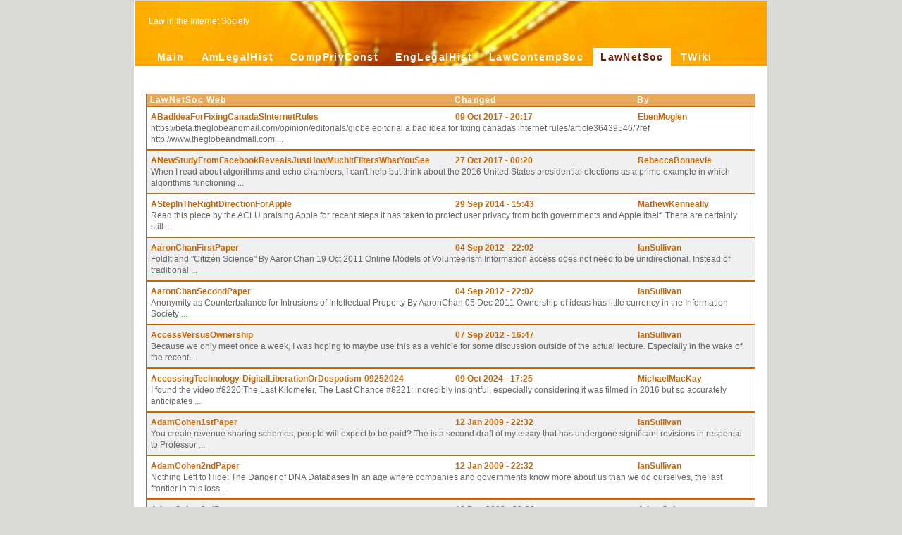

--- FILE ---
content_type: text/html; charset=iso-8859-15
request_url: http://old.law.columbia.edu/twiki/bin/search/LawNetSoc/?scope=topic&regex=on&search=%5Ea
body_size: 17025
content:
<!DOCTYPE html PUBLIC "-//W3C//DTD XHTML 1.0 Transitional//EN" "http://www.w3.org/TR/xhtml1/DTD/xhtml1-transitional.dtd">
<html xmlns="http://www.w3.org/1999/xhtml" xml:lang="en-us" lang="en-us">
<head>
<link rel="stylesheet" href="http://old.law.columbia.edu/twiki/pub/TWiki/RedDotPlugin/style.css" type="text/css" media="all" />
<link rel="stylesheet" href="/twiki/pub/TWiki/JQueryPlugin/jquery-all.css" type="text/css" media="all" />
<script type="text/javascript">
var twiki;
if (!twiki) { 
  twiki = {}; 
}
twiki.pubUrlPath = '/twiki/pub';
twiki.viewUrlPath = '/twiki/bin/view';
twiki.editUrlPath = '/twiki/bin/edit';
twiki.renameUrlPath = '/twiki/bin/rename';
twiki.saveUrlPath = '/twiki/bin/save';
twiki.twikiWeb = 'TWiki';
twiki.mainWeb = 'Main';
twiki.wikiName = 'TWikiGuest';
twiki.userName = 'guest';
twiki.JQueryPluginEnabled = 1;
</script>
<script type="text/javascript" src="/twiki/pub/TWiki/JQueryPlugin/jquery-all.js"></script>

<meta http-equiv="Content-Type" content="text/html; charset=iso-8859-15" />
<meta http-equiv="Content-Style-Type" content="text/css" />
<meta name="generator" content="TWiki/NatSkin" />  <meta name="robots" content="noindex, nofollow" /> 
<title>WebHome (search) - TWiki</title>
<base href="http://old.law.columbia.edu/twiki/bin/view/LawNetSoc/WebHome"></base>
<link rel="icon" href="/twiki/pub/LawNetSoc/WebPreferences/favicon.ico" type="image/x-icon" />
<link rel="shortcut icon" href="/twiki/pub/LawNetSoc/WebPreferences/favicon.ico" type="image/x-icon" />
<link rel="stylesheet" href="http://old.law.columbia.edu/twiki/pub/TWiki/NatSkin/SquashStyle.css"  type="text/css" media="all" />
<link rel="stylesheet" href="http://old.law.columbia.edu/twiki/pub/TWiki/NatSkin/SquashThin.css"  type="text/css" media="all" />
<link rel="stylesheet" href="http://old.law.columbia.edu/twiki/pub/TWiki/NatSkin/SquashButtons.css" type="text/css" media="all" />
<link rel="stylesheet" href="http://old.law.columbia.edu/twiki/pub/TWiki/NatSkin/OrangeTunnelVariation.css" type="text/css" media="all" />




<script type="text/javascript" src="/twiki/pub/TWiki/TWikiJavascripts/twiki.js"></script>
<script type="text/javascript">
$(function() {
  focusSearchBox();
  $(".natMainContents .twikiTable, .natMainContents .mwTable")
	 .not($(".twikiTable .twikiTable, .mwTable .mwTable", this))
	 .wrap("<div class='overflow'></div>");
});
</script>

<script type="text/javascript">
<!--
function focusSearchBox () {
  if (typeof document.SearchForm != 'undefined') {
	 document.SearchForm.search.focus();
  }
}
//-->
</script>




<!--FOOTNOTEPLUGIN_LINKCSS--><link rel="stylesheet" href="http://old.law.columbia.edu/twiki/pub/TWiki/FootNotePlugin/styles.css" type="text/css" media="all" />
</head>
<body class="natBody natSearchBody natBodyThin "> 
<a name="PageTop"></a>
<table class="natPageBox" cellpadding="0" cellspacing="0" border="0" width="100%">
<tr><td class="natBoxBorderTopLeft"> </td><td class="natBoxBorderTopRight"> </td></tr>
<tr>
  <td class="natBoxBorderLeft">
	 <div class="natBodyContents">
<!-- sidebar off -->
		<table class="natLayoutTable natHeaderArt" id="natHeaderArt" cellpadding="0" cellspacing="0" border="0" width="100%">
 <tr>
		<td class="natTopBar natTopLeft " valign="top">
	<div class="natTopBarSizer natTopLeftBarSizer" id="natTopLeftBarSizer">
	  <div class="natTopLeftContents">
	    <div class="natWebTitle"><!--
			      --><a href="""" title="" "" accesskey="h"><!--
	      --><span><img class="natWebLogo" src="""" alt="" "" border="0" /></span><!--
	      --></a><!--
	    --></div>
	    <div class="natWebSlogan">Law in the Internet Society</div>
	  </div>
	</div>
		</td>
		<td class="natTopBar natTopRight" valign="top" style="" width="250px">
	<div class="natTopBarSizer natTopRightBarSizer" id="natTopRightBarSizer">
	  <div class="natTopRightContents"><div class="natSearchBox natSearchBoxTop">
<p />
	    </div><div class="natTopicActions">
<p />
	    </div>
	  </div>
	</div>
		</td>
	 </tr><tr>
		<td class="natWebButtons" id="natWebButtons" style="" colspan="2">
	<div class="natWebButtonsContents">  
<ul>
<li><a class="natWebLink " href="http://old.law.columbia.edu/twiki/bin/view/Main/WebHome" title="Read About the Wiki and Basic Policies">Main</a></li><li><a class="natWebLink " href="http://old.law.columbia.edu/twiki/bin/view/AmLegalHist/WebHome" title="...collaborate on learning and making resources for learning American Legal History from 1607">AmLegalHist</a></li><li><a class="natWebLink " href="http://old.law.columbia.edu/twiki/bin/view/CompPrivConst/WebHome" title="...a collaborative discussion of Computers, Privacy &amp; the Constitution">CompPrivConst</a></li><li><a class="natWebLink " href="http://old.law.columbia.edu/twiki/bin/view/EngLegalHist/WebHome" title="... learn about and participate in the study of English Legal History">EngLegalHist</a></li><li><a class="natWebLink " href="http://old.law.columbia.edu/twiki/bin/view/LawContempSoc/WebHome" title="...collaborate on discussing the role of Law in contemporary society">LawContempSoc</a></li><li><a class="natWebLink current" href="http://old.law.columbia.edu/twiki/bin/view/LawNetSoc/WebHome" title="...collaborate on discussing the role of law in a networked society">LawNetSoc</a></li><li><a class="natWebLink " href="http://old.law.columbia.edu/twiki/bin/view/TWiki/WebHome" title="...discover TWiki details, and how to start your own site.">TWiki</a></li>
</ul>
  </div>
		</td>
	 </tr><!-- -->
		</table>
		<table class="natLayoutTable" cellpadding="0" cellspacing="0" border="0" width="100%">
	<tr>
	  <td class="natMain natMiddle natMiddleLeft natMainLeft natMiddleRight natMainRight natMiddleBoth natMainBoth" valign="top">
<div class="natMainHeaderContents"></div> <!-- -->
<div class="natMainContents" id="natMainContents">  
 <!-- CALC incr = 0 -->
<table class="natSearchTable" cellpadding="0" cellspacing="0">
<tr class="natSearchTableTitle">
  <th width="50%" class="natSearchTarget">LawNetSoc Web</th>
  <th width="30%" class="natSearchRevision">Changed</th>
  <th width="20%" class="natSearchAuthor">By</th>
</tr>
</table>   <!-- CALC incr++ -->
<table class="natSearchHit natSearchHitOdd" width="100%" border="0" cellspacing="0" cellpadding="0">
  <tr>
	 <th width="50%" class="natSearchTarget">
		<a href="/twiki/bin/view/LawNetSoc/ABadIdeaForFixingCanadaSInternetRules">ABadIdeaForFixingCanadaSInternetRules</a>
	 </th>
	 <th width="30%" class="natSearchRevision">
		<a style="white-space:pre" href="/twiki/bin/rdiff/LawNetSoc/ABadIdeaForFixingCanadaSInternetRules">09 Oct 2017 - 20:17</a>
	 </th><th width="20%" class="natSearchAuthor">
		<a href="/twiki/bin/view/Main/EbenMoglen" class="twikiLink">EbenMoglen</a>
	 </th>
  </tr>
  <tr>
	 <td colspan="3">https://beta.theglobeandmail.com/opinion/editorials/globe editorial a bad idea for fixing canadas internet rules/article36439546/?ref http://www.theglobeandmail.com ...<!-- guard--></td>
  </tr> 
</table>  <!-- CALC incr++ -->
<table class="natSearchHit natSearchHitEven" width="100%" border="0" cellspacing="0" cellpadding="0">
  <tr>
	 <th width="50%" class="natSearchTarget">
		<a href="/twiki/bin/view/LawNetSoc/ANewStudyFromFacebookRevealsJustHowMuchItFiltersWhatYouSee">ANewStudyFromFacebookRevealsJustHowMuchItFiltersWhatYouSee</a>
	 </th>
	 <th width="30%" class="natSearchRevision">
		<a style="white-space:pre" href="/twiki/bin/rdiff/LawNetSoc/ANewStudyFromFacebookRevealsJustHowMuchItFiltersWhatYouSee">27 Oct 2017 - 00:20</a>
	 </th><th width="20%" class="natSearchAuthor">
		<a href="/twiki/bin/view/Main/RebeccaBonnevie" class="twikiLink">RebeccaBonnevie</a>
	 </th>
  </tr>
  <tr>
	 <td colspan="3">When I read about algorithms and echo chambers, I can't help but think about the 2016 United States presidential elections as a prime example in which algorithms functioning ...<!-- guard--></td>
  </tr> 
</table>  <!-- CALC incr++ -->
<table class="natSearchHit natSearchHitOdd" width="100%" border="0" cellspacing="0" cellpadding="0">
  <tr>
	 <th width="50%" class="natSearchTarget">
		<a href="/twiki/bin/view/LawNetSoc/AStepInTheRightDirectionForApple">AStepInTheRightDirectionForApple</a>
	 </th>
	 <th width="30%" class="natSearchRevision">
		<a style="white-space:pre" href="/twiki/bin/rdiff/LawNetSoc/AStepInTheRightDirectionForApple">29 Sep 2014 - 15:43</a>
	 </th><th width="20%" class="natSearchAuthor">
		<a href="/twiki/bin/view/Main/MathewKenneally" class="twikiLink">MathewKenneally</a>
	 </th>
  </tr>
  <tr>
	 <td colspan="3">Read this piece by the ACLU praising Apple for recent steps it has taken to protect user privacy from both governments and Apple itself. There are certainly still ...<!-- guard--></td>
  </tr> 
</table>  <!-- CALC incr++ -->
<table class="natSearchHit natSearchHitEven" width="100%" border="0" cellspacing="0" cellpadding="0">
  <tr>
	 <th width="50%" class="natSearchTarget">
		<a href="/twiki/bin/view/LawNetSoc/AaronChanFirstPaper">AaronChanFirstPaper</a>
	 </th>
	 <th width="30%" class="natSearchRevision">
		<a style="white-space:pre" href="/twiki/bin/rdiff/LawNetSoc/AaronChanFirstPaper">04 Sep 2012 - 22:02</a>
	 </th><th width="20%" class="natSearchAuthor">
		<a href="/twiki/bin/view/Main/IanSullivan" class="twikiLink">IanSullivan</a>
	 </th>
  </tr>
  <tr>
	 <td colspan="3">FoldIt and "Citizen Science" By AaronChan 19 Oct 2011 Online Models of Volunteerism Information access does not need to be unidirectional. Instead of traditional ...<!-- guard--></td>
  </tr> 
</table>  <!-- CALC incr++ -->
<table class="natSearchHit natSearchHitOdd" width="100%" border="0" cellspacing="0" cellpadding="0">
  <tr>
	 <th width="50%" class="natSearchTarget">
		<a href="/twiki/bin/view/LawNetSoc/AaronChanSecondPaper">AaronChanSecondPaper</a>
	 </th>
	 <th width="30%" class="natSearchRevision">
		<a style="white-space:pre" href="/twiki/bin/rdiff/LawNetSoc/AaronChanSecondPaper">04 Sep 2012 - 22:02</a>
	 </th><th width="20%" class="natSearchAuthor">
		<a href="/twiki/bin/view/Main/IanSullivan" class="twikiLink">IanSullivan</a>
	 </th>
  </tr>
  <tr>
	 <td colspan="3">Anonymity as Counterbalance for Intrusions of Intellectual Property By AaronChan 05 Dec 2011 Ownership of ideas has little currency in the Information Society ...<!-- guard--></td>
  </tr> 
</table>  <!-- CALC incr++ -->
<table class="natSearchHit natSearchHitEven" width="100%" border="0" cellspacing="0" cellpadding="0">
  <tr>
	 <th width="50%" class="natSearchTarget">
		<a href="/twiki/bin/view/LawNetSoc/AccessVersusOwnership">AccessVersusOwnership</a>
	 </th>
	 <th width="30%" class="natSearchRevision">
		<a style="white-space:pre" href="/twiki/bin/rdiff/LawNetSoc/AccessVersusOwnership">07 Sep 2012 - 16:47</a>
	 </th><th width="20%" class="natSearchAuthor">
		<a href="/twiki/bin/view/Main/IanSullivan" class="twikiLink">IanSullivan</a>
	 </th>
  </tr>
  <tr>
	 <td colspan="3">Because we only meet once a week, I was hoping to maybe use this as a vehicle for some discussion outside of the actual lecture. Especially in the wake of the recent ...<!-- guard--></td>
  </tr> 
</table>  <!-- CALC incr++ -->
<table class="natSearchHit natSearchHitOdd" width="100%" border="0" cellspacing="0" cellpadding="0">
  <tr>
	 <th width="50%" class="natSearchTarget">
		<a href="/twiki/bin/view/LawNetSoc/AccessingTechnology-DigitalLiberationOrDespotism-09252024">AccessingTechnology-DigitalLiberationOrDespotism-09252024</a>
	 </th>
	 <th width="30%" class="natSearchRevision">
		<a style="white-space:pre" href="/twiki/bin/rdiff/LawNetSoc/AccessingTechnology-DigitalLiberationOrDespotism-09252024">09 Oct 2024 - 17:25</a>
	 </th><th width="20%" class="natSearchAuthor">
		<a href="/twiki/bin/view/Main/MichaelMacKay" class="twikiLink">MichaelMacKay</a>
	 </th>
  </tr>
  <tr>
	 <td colspan="3">I found the video #8220;The Last Kilometer, The Last Chance #8221; incredibly insightful, especially considering it was filmed in 2016 but so accurately anticipates ...<!-- guard--></td>
  </tr> 
</table>  <!-- CALC incr++ -->
<table class="natSearchHit natSearchHitEven" width="100%" border="0" cellspacing="0" cellpadding="0">
  <tr>
	 <th width="50%" class="natSearchTarget">
		<a href="/twiki/bin/view/LawNetSoc/AdamCohen1stPaper">AdamCohen1stPaper</a>
	 </th>
	 <th width="30%" class="natSearchRevision">
		<a style="white-space:pre" href="/twiki/bin/rdiff/LawNetSoc/AdamCohen1stPaper">12 Jan 2009 - 22:32</a>
	 </th><th width="20%" class="natSearchAuthor">
		<a href="/twiki/bin/view/Main/IanSullivan" class="twikiLink">IanSullivan</a>
	 </th>
  </tr>
  <tr>
	 <td colspan="3">You create revenue sharing schemes, people will expect to be paid? The is a second draft of my essay that has undergone significant revisions in response to Professor ...<!-- guard--></td>
  </tr> 
</table>  <!-- CALC incr++ -->
<table class="natSearchHit natSearchHitOdd" width="100%" border="0" cellspacing="0" cellpadding="0">
  <tr>
	 <th width="50%" class="natSearchTarget">
		<a href="/twiki/bin/view/LawNetSoc/AdamCohen2ndPaper">AdamCohen2ndPaper</a>
	 </th>
	 <th width="30%" class="natSearchRevision">
		<a style="white-space:pre" href="/twiki/bin/rdiff/LawNetSoc/AdamCohen2ndPaper">12 Jan 2009 - 22:32</a>
	 </th><th width="20%" class="natSearchAuthor">
		<a href="/twiki/bin/view/Main/IanSullivan" class="twikiLink">IanSullivan</a>
	 </th>
  </tr>
  <tr>
	 <td colspan="3">Nothing Left to Hide: The Danger of DNA Databases In an age where companies and governments know more about us than we do ourselves, the last frontier in this loss ...<!-- guard--></td>
  </tr> 
</table>  <!-- CALC incr++ -->
<table class="natSearchHit natSearchHitEven" width="100%" border="0" cellspacing="0" cellpadding="0">
  <tr>
	 <th width="50%" class="natSearchTarget">
		<a href="/twiki/bin/view/LawNetSoc/AdamCohen3rdPaper">AdamCohen3rdPaper</a>
	 </th>
	 <th width="30%" class="natSearchRevision">
		<a style="white-space:pre" href="/twiki/bin/rdiff/LawNetSoc/AdamCohen3rdPaper">18 Dec 2008 - 23:39</a>
	 </th><th width="20%" class="natSearchAuthor">
		<a href="/twiki/bin/view/Main/AdamCohen" class="twikiLink">AdamCohen</a>
	 </th>
  </tr>
  <tr>
	 <td colspan="3">The Effect of Internet on Legal Scholarship This paper will examine the effect of the internet on legal scholarship; specifically I will examine the apparent decline ...<!-- guard--></td>
  </tr> 
</table>  <!-- CALC incr++ -->
<table class="natSearchHit natSearchHitOdd" width="100%" border="0" cellspacing="0" cellpadding="0">
  <tr>
	 <th width="50%" class="natSearchTarget">
		<a href="/twiki/bin/view/LawNetSoc/AdamLawsonFirstEssay">AdamLawsonFirstEssay</a>
	 </th>
	 <th width="30%" class="natSearchRevision">
		<a style="white-space:pre" href="/twiki/bin/rdiff/LawNetSoc/AdamLawsonFirstEssay">16 Jan 2022 - 23:53</a>
	 </th><th width="20%" class="natSearchAuthor">
		<a href="/twiki/bin/view/Main/AdamLawson" class="twikiLink">AdamLawson</a>
	 </th>
  </tr>
  <tr>
	 <td colspan="3">The #8220;Miracle #8221; of Zero Marginal Cost Sharing: Was Jesus a Bread and Fish Pirate? By AdamLawson Jan 16, 2022 Introduction So they sat down in groups ...<!-- guard--></td>
  </tr> 
</table>  <!-- CALC incr++ -->
<table class="natSearchHit natSearchHitEven" width="100%" border="0" cellspacing="0" cellpadding="0">
  <tr>
	 <th width="50%" class="natSearchTarget">
		<a href="/twiki/bin/view/LawNetSoc/AdamLawsonSecondEssay">AdamLawsonSecondEssay</a>
	 </th>
	 <th width="30%" class="natSearchRevision">
		<a style="white-space:pre" href="/twiki/bin/rdiff/LawNetSoc/AdamLawsonSecondEssay">06 Feb 2022 - 16:44</a>
	 </th><th width="20%" class="natSearchAuthor">
		<a href="/twiki/bin/view/Main/EbenMoglen" class="twikiLink">EbenMoglen</a>
	 </th>
  </tr>
  <tr>
	 <td colspan="3">The Right to Disconnect: Reclaiming Leisure and Mitigating Coercion in the Attention Economy By AdamLawson 4 Jan 2021 Could I interest you in everything, all ...<!-- guard--></td>
  </tr> 
</table>  <!-- CALC incr++ -->
<table class="natSearchHit natSearchHitOdd" width="100%" border="0" cellspacing="0" cellpadding="0">
  <tr>
	 <th width="50%" class="natSearchTarget">
		<a href="/twiki/bin/view/LawNetSoc/AdamMcclayPaper1">AdamMcclayPaper1</a>
	 </th>
	 <th width="30%" class="natSearchRevision">
		<a style="white-space:pre" href="/twiki/bin/rdiff/LawNetSoc/AdamMcclayPaper1">08 Dec 2008 - 19:52</a>
	 </th><th width="20%" class="natSearchAuthor">
		<a href="/twiki/bin/view/Main/AdamMcclay" class="twikiLink">AdamMcclay</a>
	 </th>
  </tr>
  <tr>
	 <td colspan="3">AdamMcclay 21 Nov 2008 Of the conversations we have had, none had particularly raised a skeptical eyebrow for me until our discussion of non functional zero marginal ...<!-- guard--></td>
  </tr> 
</table>  <!-- CALC incr++ -->
<table class="natSearchHit natSearchHitEven" width="100%" border="0" cellspacing="0" cellpadding="0">
  <tr>
	 <th width="50%" class="natSearchTarget">
		<a href="/twiki/bin/view/LawNetSoc/AdamMcclayPaper2">AdamMcclayPaper2</a>
	 </th>
	 <th width="30%" class="natSearchRevision">
		<a style="white-space:pre" href="/twiki/bin/rdiff/LawNetSoc/AdamMcclayPaper2">07 Feb 2009 - 15:16</a>
	 </th><th width="20%" class="natSearchAuthor">
		<a href="/twiki/bin/view/Main/EbenMoglen" class="twikiLink">EbenMoglen</a>
	 </th>
  </tr>
  <tr>
	 <td colspan="3">AdamMcclay 08 Dec 2008 Building from the suggestion in class of thinking about every point in our lives where some electronic record is made of our activities, I decided ...<!-- guard--></td>
  </tr> 
</table>  <!-- CALC incr++ -->
<table class="natSearchHit natSearchHitOdd" width="100%" border="0" cellspacing="0" cellpadding="0">
  <tr>
	 <th width="50%" class="natSearchTarget">
		<a href="/twiki/bin/view/LawNetSoc/AdithyaManiFirstPaper">AdithyaManiFirstPaper</a>
	 </th>
	 <th width="30%" class="natSearchRevision">
		<a style="white-space:pre" href="/twiki/bin/rdiff/LawNetSoc/AdithyaManiFirstPaper">23 Aug 2014 - 19:31</a>
	 </th><th width="20%" class="natSearchAuthor">
		<a href="/twiki/bin/view/Main/EbenMoglen" class="twikiLink">EbenMoglen</a>
	 </th>
  </tr>
  <tr>
	 <td colspan="3">Explaining Current Inequalities With Incentives, Focusing on the Internet Society By AdithyaMani 15 Oct 2012 INTRODUCTION Law school classes have made me think ...<!-- guard--></td>
  </tr> 
</table>  <!-- CALC incr++ -->
<table class="natSearchHit natSearchHitEven" width="100%" border="0" cellspacing="0" cellpadding="0">
  <tr>
	 <th width="50%" class="natSearchTarget">
		<a href="/twiki/bin/view/LawNetSoc/AdithyaManiSecondPaper">AdithyaManiSecondPaper</a>
	 </th>
	 <th width="30%" class="natSearchRevision">
		<a style="white-space:pre" href="/twiki/bin/rdiff/LawNetSoc/AdithyaManiSecondPaper">23 Aug 2014 - 19:33</a>
	 </th><th width="20%" class="natSearchAuthor">
		<a href="/twiki/bin/view/Main/EbenMoglen" class="twikiLink">EbenMoglen</a>
	 </th>
  </tr>
  <tr>
	 <td colspan="3">The Need for Workplace Privacy Protection By AdithyaMani 22 Dec 2012 Introduction Worker privacy is in trouble. Some states have made laws to protect employers ...<!-- guard--></td>
  </tr> 
</table>  <!-- CALC incr++ -->
<table class="natSearchHit natSearchHitOdd" width="100%" border="0" cellspacing="0" cellpadding="0">
  <tr>
	 <th width="50%" class="natSearchTarget">
		<a href="/twiki/bin/view/LawNetSoc/AhiranisCastilloFirstEssay">AhiranisCastilloFirstEssay</a>
	 </th>
	 <th width="30%" class="natSearchRevision">
		<a style="white-space:pre" href="/twiki/bin/rdiff/LawNetSoc/AhiranisCastilloFirstEssay">07 Jan 2024 - 18:59</a>
	 </th><th width="20%" class="natSearchAuthor">
		<a href="/twiki/bin/view/Main/EbenMoglen" class="twikiLink">EbenMoglen</a>
	 </th>
  </tr>
  <tr>
	 <td colspan="3">It is strongly recommended that you include your outline in the body of your essay by using the outline as section titles. The headings below are there to remind ...<!-- guard--></td>
  </tr> 
</table>  <!-- CALC incr++ -->
<table class="natSearchHit natSearchHitEven" width="100%" border="0" cellspacing="0" cellpadding="0">
  <tr>
	 <th width="50%" class="natSearchTarget">
		<a href="/twiki/bin/view/LawNetSoc/AhiranisCastilloSecondEssay">AhiranisCastilloSecondEssay</a>
	 </th>
	 <th width="30%" class="natSearchRevision">
		<a style="white-space:pre" href="/twiki/bin/rdiff/LawNetSoc/AhiranisCastilloSecondEssay">07 Jan 2024 - 19:10</a>
	 </th><th width="20%" class="natSearchAuthor">
		<a href="/twiki/bin/view/Main/EbenMoglen" class="twikiLink">EbenMoglen</a>
	 </th>
  </tr>
  <tr>
	 <td colspan="3">The Right to Forget: The First Amendment, Internet, and Cancel Culture By AhiranisCastillo 29 Nov 2023 In the digital age, the vast power of speech has taken a ...<!-- guard--></td>
  </tr> 
</table>  <!-- CALC incr++ -->
<table class="natSearchHit natSearchHitOdd" width="100%" border="0" cellspacing="0" cellpadding="0">
  <tr>
	 <th width="50%" class="natSearchTarget">
		<a href="/twiki/bin/view/LawNetSoc/AikenLarisaSerzoFirstEssay">AikenLarisaSerzoFirstEssay</a>
	 </th>
	 <th width="30%" class="natSearchRevision">
		<a style="white-space:pre" href="/twiki/bin/rdiff/LawNetSoc/AikenLarisaSerzoFirstEssay">16 Jan 2022 - 00:47</a>
	 </th><th width="20%" class="natSearchAuthor">
		<a href="/twiki/bin/view/Main/AikenLarisaSerzo" class="twikiLink">AikenLarisaSerzo</a>
	 </th>
  </tr>
  <tr>
	 <td colspan="3">Facebook and Third World Democracies By AikenLarisaSerzo 15 Jan 2021 I. The Spawns of Facebook: Dutertismo and a Marcos Return The Philippine political landscape ...<!-- guard--></td>
  </tr> 
</table>  <!-- CALC incr++ -->
<table class="natSearchHit natSearchHitEven" width="100%" border="0" cellspacing="0" cellpadding="0">
  <tr>
	 <th width="50%" class="natSearchTarget">
		<a href="/twiki/bin/view/LawNetSoc/AikenLarisaSerzoSecondEssay">AikenLarisaSerzoSecondEssay</a>
	 </th>
	 <th width="30%" class="natSearchRevision">
		<a style="white-space:pre" href="/twiki/bin/rdiff/LawNetSoc/AikenLarisaSerzoSecondEssay">17 Jan 2022 - 03:10</a>
	 </th><th width="20%" class="natSearchAuthor">
		<a href="/twiki/bin/view/Main/AikenLarisaSerzo" class="twikiLink">AikenLarisaSerzo</a>
	 </th>
  </tr>
  <tr>
	 <td colspan="3">Beyond Conset Based Privacy Regulations By AikenLarisaSerzo 16 Jan 2022 Introduction Rather than encouraging ethical software and data processing, existing privacy ...<!-- guard--></td>
  </tr> 
</table>  <!-- CALC incr++ -->
<table class="natSearchHit natSearchHitOdd" width="100%" border="0" cellspacing="0" cellpadding="0">
  <tr>
	 <th width="50%" class="natSearchTarget">
		<a href="/twiki/bin/view/LawNetSoc/AlanDavidsonFirstPaper">AlanDavidsonFirstPaper</a>
	 </th>
	 <th width="30%" class="natSearchRevision">
		<a style="white-space:pre" href="/twiki/bin/rdiff/LawNetSoc/AlanDavidsonFirstPaper">04 Sep 2012 - 22:02</a>
	 </th><th width="20%" class="natSearchAuthor">
		<a href="/twiki/bin/view/Main/IanSullivan" class="twikiLink">IanSullivan</a>
	 </th>
  </tr>
  <tr>
	 <td colspan="3">ON A PRACTICAL LEGAL EDUCATION Progress is often created by a collaboration of independent minds. With technology evolving as it has, human beings are finally able ...<!-- guard--></td>
  </tr> 
</table>  <!-- CALC incr++ -->
<table class="natSearchHit natSearchHitEven" width="100%" border="0" cellspacing="0" cellpadding="0">
  <tr>
	 <th width="50%" class="natSearchTarget">
		<a href="/twiki/bin/view/LawNetSoc/AlanDavidsonSecondPaper">AlanDavidsonSecondPaper</a>
	 </th>
	 <th width="30%" class="natSearchRevision">
		<a style="white-space:pre" href="/twiki/bin/rdiff/LawNetSoc/AlanDavidsonSecondPaper">04 Sep 2012 - 22:02</a>
	 </th><th width="20%" class="natSearchAuthor">
		<a href="/twiki/bin/view/Main/IanSullivan" class="twikiLink">IanSullivan</a>
	 </th>
  </tr>
  <tr>
	 <td colspan="3">A PUSH FOR CITIZEN SCIENTISTS The Internet has transformed the world of science. Citizen scientists are once again back at it, researching and developing products ...<!-- guard--></td>
  </tr> 
</table>  <!-- CALC incr++ -->
<table class="natSearchHit natSearchHitOdd" width="100%" border="0" cellspacing="0" cellpadding="0">
  <tr>
	 <th width="50%" class="natSearchTarget">
		<a href="/twiki/bin/view/LawNetSoc/AlejandroMercadoDemystifyingHackers">AlejandroMercadoDemystifyingHackers</a>
	 </th>
	 <th width="30%" class="natSearchRevision">
		<a style="white-space:pre" href="/twiki/bin/rdiff/LawNetSoc/AlejandroMercadoDemystifyingHackers">07 Sep 2012 - 16:47</a>
	 </th><th width="20%" class="natSearchAuthor">
		<a href="/twiki/bin/view/Main/IanSullivan" class="twikiLink">IanSullivan</a>
	 </th>
  </tr>
  <tr>
	 <td colspan="3">Introduction "We are accustomed to have people mock what they don't understand" Sherlock Holmes, A Study in Scarlet All throughout society there is this public ...<!-- guard--></td>
  </tr> 
</table>  <!-- CALC incr++ -->
<table class="natSearchHit natSearchHitEven" width="100%" border="0" cellspacing="0" cellpadding="0">
  <tr>
	 <th width="50%" class="natSearchTarget">
		<a href="/twiki/bin/view/LawNetSoc/AlejandroMercadoFirstPaper">AlejandroMercadoFirstPaper</a>
	 </th>
	 <th width="30%" class="natSearchRevision">
		<a style="white-space:pre" href="/twiki/bin/rdiff/LawNetSoc/AlejandroMercadoFirstPaper">04 Sep 2012 - 22:02</a>
	 </th><th width="20%" class="natSearchAuthor">
		<a href="/twiki/bin/view/Main/IanSullivan" class="twikiLink">IanSullivan</a>
	 </th>
  </tr>
  <tr>
	 <td colspan="3">RethinkingtheFutureOfLaw By AlejandroMercado 14 Oct 2011 I. TheEndOfTheWorldAsWeKnowIt The profession of law is being utterly changed by recent concerns regarding ...<!-- guard--></td>
  </tr> 
</table>  <!-- CALC incr++ -->
<table class="natSearchHit natSearchHitOdd" width="100%" border="0" cellspacing="0" cellpadding="0">
  <tr>
	 <th width="50%" class="natSearchTarget">
		<a href="/twiki/bin/view/LawNetSoc/AlejandroMercadoSecondPaper">AlejandroMercadoSecondPaper</a>
	 </th>
	 <th width="30%" class="natSearchRevision">
		<a style="white-space:pre" href="/twiki/bin/rdiff/LawNetSoc/AlejandroMercadoSecondPaper">04 Sep 2012 - 22:02</a>
	 </th><th width="20%" class="natSearchAuthor">
		<a href="/twiki/bin/view/Main/IanSullivan" class="twikiLink">IanSullivan</a>
	 </th>
  </tr>
  <tr>
	 <td colspan="3">Fending Off Goliath By AlejandroMercado 26 Nov 2011 Introduction #8220;The unknown always passes for the marvelous #8221; #8211; Sherlock Holmes, The Red Haired ...<!-- guard--></td>
  </tr> 
</table>  <!-- CALC incr++ -->
<table class="natSearchHit natSearchHitEven" width="100%" border="0" cellspacing="0" cellpadding="0">
  <tr>
	 <th width="50%" class="natSearchTarget">
		<a href="/twiki/bin/view/LawNetSoc/AlessiaSaracinoFendiFirstEssay">AlessiaSaracinoFendiFirstEssay</a>
	 </th>
	 <th width="30%" class="natSearchRevision">
		<a style="white-space:pre" href="/twiki/bin/rdiff/LawNetSoc/AlessiaSaracinoFendiFirstEssay">05 Dec 2021 - 17:45</a>
	 </th><th width="20%" class="natSearchAuthor">
		<a href="/twiki/bin/view/Main/EbenMoglen" class="twikiLink">EbenMoglen</a>
	 </th>
  </tr>
  <tr>
	 <td colspan="3">Data collection and Loss of Privacy: Widespread Apathy and Dystopian advances By AlessiaSaracinoFendi 27 Oct 2021 When considering the internet society, we live ...<!-- guard--></td>
  </tr> 
</table>  <!-- CALC incr++ -->
<table class="natSearchHit natSearchHitOdd" width="100%" border="0" cellspacing="0" cellpadding="0">
  <tr>
	 <th width="50%" class="natSearchTarget">
		<a href="/twiki/bin/view/LawNetSoc/AlessiaSaracinoFendiSecondEssay">AlessiaSaracinoFendiSecondEssay</a>
	 </th>
	 <th width="30%" class="natSearchRevision">
		<a style="white-space:pre" href="/twiki/bin/rdiff/LawNetSoc/AlessiaSaracinoFendiSecondEssay">05 Jan 2022 - 01:34</a>
	 </th><th width="20%" class="natSearchAuthor">
		<a href="/twiki/bin/view/Main/AlessiaSaracinoFendi" class="twikiLink">AlessiaSaracinoFendi</a>
	 </th>
  </tr>
  <tr>
	 <td colspan="3">It is strongly recommended that you include your outline in the body of your essay by using the outline as section titles. The headings below are there to remind ...<!-- guard--></td>
  </tr> 
</table>  <!-- CALC incr++ -->
<table class="natSearchHit natSearchHitEven" width="100%" border="0" cellspacing="0" cellpadding="0">
  <tr>
	 <th width="50%" class="natSearchTarget">
		<a href="/twiki/bin/view/LawNetSoc/AlexGertenSecondPaper">AlexGertenSecondPaper</a>
	 </th>
	 <th width="30%" class="natSearchRevision">
		<a style="white-space:pre" href="/twiki/bin/rdiff/LawNetSoc/AlexGertenSecondPaper">01 Apr 2016 - 07:18</a>
	 </th><th width="20%" class="natSearchAuthor">
		<a href="/twiki/bin/view/Main/AlexanderGerten" class="twikiLink">AlexanderGerten</a>
	 </th>
  </tr>
  <tr>
	 <td colspan="3">If everyone in the United States were to be given a questionnaire asking, #8220;do you want to be tracked: yes or no #8221; an overwhelming majority of people would ...<!-- guard--></td>
  </tr> 
</table>  <!-- CALC incr++ -->
<table class="natSearchHit natSearchHitOdd" width="100%" border="0" cellspacing="0" cellpadding="0">
  <tr>
	 <th width="50%" class="natSearchTarget">
		<a href="/twiki/bin/view/LawNetSoc/AlexLawrencePaperOne">AlexLawrencePaperOne</a>
	 </th>
	 <th width="30%" class="natSearchRevision">
		<a style="white-space:pre" href="/twiki/bin/rdiff/LawNetSoc/AlexLawrencePaperOne">30 Nov 2008 - 17:11</a>
	 </th><th width="20%" class="natSearchAuthor">
		<a href="/twiki/bin/view/Main/EbenMoglen" class="twikiLink">EbenMoglen</a>
	 </th>
  </tr>
  <tr>
	 <td colspan="3">On February 19, 2009 TV stations will end an era by ceasing to broadcast in analog. What this means is that a large chunk of spectrum that the government originally ...<!-- guard--></td>
  </tr> 
</table>  <!-- CALC incr++ -->
<table class="natSearchHit natSearchHitEven" width="100%" border="0" cellspacing="0" cellpadding="0">
  <tr>
	 <th width="50%" class="natSearchTarget">
		<a href="/twiki/bin/view/LawNetSoc/AlexLawrencePaperTwo">AlexLawrencePaperTwo</a>
	 </th>
	 <th width="30%" class="natSearchRevision">
		<a style="white-space:pre" href="/twiki/bin/rdiff/LawNetSoc/AlexLawrencePaperTwo">08 Feb 2009 - 15:09</a>
	 </th><th width="20%" class="natSearchAuthor">
		<a href="/twiki/bin/view/Main/EbenMoglen" class="twikiLink">EbenMoglen</a>
	 </th>
  </tr>
  <tr>
	 <td colspan="3">What is the Price of our Privacy? Recently as companies like Phorm and NebuAd have attempted to contract with major ISPs and put their #8220;new wave #8221; of behaviorally ...<!-- guard--></td>
  </tr> 
</table>  <!-- CALC incr++ -->
<table class="natSearchHit natSearchHitOdd" width="100%" border="0" cellspacing="0" cellpadding="0">
  <tr>
	 <th width="50%" class="natSearchTarget">
		<a href="/twiki/bin/view/LawNetSoc/AlexPadillaFirstEssay">AlexPadillaFirstEssay</a>
	 </th>
	 <th width="30%" class="natSearchRevision">
		<a style="white-space:pre" href="/twiki/bin/rdiff/LawNetSoc/AlexPadillaFirstEssay">09 Dec 2020 - 16:07</a>
	 </th><th width="20%" class="natSearchAuthor">
		<a href="/twiki/bin/view/Main/AlexPadilla" class="twikiLink">AlexPadilla</a>
	 </th>
  </tr>
  <tr>
	 <td colspan="3">It is strongly recommended that you include your outline in the body of your essay by using the outline as section titles. The headings below are there to remind ...<!-- guard--></td>
  </tr> 
</table>  <!-- CALC incr++ -->
<table class="natSearchHit natSearchHitEven" width="100%" border="0" cellspacing="0" cellpadding="0">
  <tr>
	 <th width="50%" class="natSearchTarget">
		<a href="/twiki/bin/view/LawNetSoc/AlexPadillaSecondEssay">AlexPadillaSecondEssay</a>
	 </th>
	 <th width="30%" class="natSearchRevision">
		<a style="white-space:pre" href="/twiki/bin/rdiff/LawNetSoc/AlexPadillaSecondEssay">04 Jan 2021 - 11:45</a>
	 </th><th width="20%" class="natSearchAuthor">
		<a href="/twiki/bin/view/Main/AlexPadilla" class="twikiLink">AlexPadilla</a>
	 </th>
  </tr>
  <tr>
	 <td colspan="3">Anonymity in the Tracking Age By AlexPadilla Innocent Until Proven Guilty One of the most frequent rebuttals to those who decry the lack of respect for anonymity ...<!-- guard--></td>
  </tr> 
</table>  <!-- CALC incr++ -->
<table class="natSearchHit natSearchHitOdd" width="100%" border="0" cellspacing="0" cellpadding="0">
  <tr>
	 <th width="50%" class="natSearchTarget">
		<a href="/twiki/bin/view/LawNetSoc/AlexRouhandehFirstEssay">AlexRouhandehFirstEssay</a>
	 </th>
	 <th width="30%" class="natSearchRevision">
		<a style="white-space:pre" href="/twiki/bin/rdiff/LawNetSoc/AlexRouhandehFirstEssay">23 Jan 2025 - 01:56</a>
	 </th><th width="20%" class="natSearchAuthor">
		<a href="/twiki/bin/view/Main/AlexRouhandeh" class="twikiLink">AlexRouhandeh</a>
	 </th>
  </tr>
  <tr>
	 <td colspan="3">News in the Internet Society By AlexRouhandeh 25 Oct 2024 A Broken Model While reading the news off a screen may deliver the same result as reading off print ...<!-- guard--></td>
  </tr> 
</table>  <!-- CALC incr++ -->
<table class="natSearchHit natSearchHitEven" width="100%" border="0" cellspacing="0" cellpadding="0">
  <tr>
	 <th width="50%" class="natSearchTarget">
		<a href="/twiki/bin/view/LawNetSoc/AlexRouhandehSecondEssay">AlexRouhandehSecondEssay</a>
	 </th>
	 <th width="30%" class="natSearchRevision">
		<a style="white-space:pre" href="/twiki/bin/rdiff/LawNetSoc/AlexRouhandehSecondEssay">23 Jan 2025 - 02:12</a>
	 </th><th width="20%" class="natSearchAuthor">
		<a href="/twiki/bin/view/Main/AlexRouhandeh" class="twikiLink">AlexRouhandeh</a>
	 </th>
  </tr>
  <tr>
	 <td colspan="3">The Algorithm of Polarization Fears a Free Web By AlexRouhandeh 08 Dec 2024 The Freedom to Disagree Twenty days after the 2024 election, Faiz Shakir #8212; an ...<!-- guard--></td>
  </tr> 
</table>  <!-- CALC incr++ -->
<table class="natSearchHit natSearchHitOdd" width="100%" border="0" cellspacing="0" cellpadding="0">
  <tr>
	 <th width="50%" class="natSearchTarget">
		<a href="/twiki/bin/view/LawNetSoc/AlexanderLandyshevFirstEssay">AlexanderLandyshevFirstEssay</a>
	 </th>
	 <th width="30%" class="natSearchRevision">
		<a style="white-space:pre" href="/twiki/bin/rdiff/LawNetSoc/AlexanderLandyshevFirstEssay">30 Jan 2024 - 22:09</a>
	 </th><th width="20%" class="natSearchAuthor">
		<a href="/twiki/bin/view/Main/AlexanderLandyshev" class="twikiLink">AlexanderLandyshev</a>
	 </th>
  </tr>
  <tr>
	 <td colspan="3">Divergent Factual Realities: How the Parasite Drives Polarization By AlexanderLandyshev 13 Oct 2022 The use of misinformation as propaganda to achieve political ...<!-- guard--></td>
  </tr> 
</table>  <!-- CALC incr++ -->
<table class="natSearchHit natSearchHitEven" width="100%" border="0" cellspacing="0" cellpadding="0">
  <tr>
	 <th width="50%" class="natSearchTarget">
		<a href="/twiki/bin/view/LawNetSoc/AlexanderLandyshevSecondEssay">AlexanderLandyshevSecondEssay</a>
	 </th>
	 <th width="30%" class="natSearchRevision">
		<a style="white-space:pre" href="/twiki/bin/rdiff/LawNetSoc/AlexanderLandyshevSecondEssay">30 Jan 2024 - 22:15</a>
	 </th><th width="20%" class="natSearchAuthor">
		<a href="/twiki/bin/view/Main/AlexanderLandyshev" class="twikiLink">AlexanderLandyshev</a>
	 </th>
  </tr>
  <tr>
	 <td colspan="3">The Benefits of Boredom: Reclaiming agency in an attention economy Surrounded by Noise Following several in class discussions touching on ever present digital advertisements ...<!-- guard--></td>
  </tr> 
</table>  <!-- CALC incr++ -->
<table class="natSearchHit natSearchHitOdd" width="100%" border="0" cellspacing="0" cellpadding="0">
  <tr>
	 <th width="50%" class="natSearchTarget">
		<a href="/twiki/bin/view/LawNetSoc/AlexandraRosenFirstEssay">AlexandraRosenFirstEssay</a>
	 </th>
	 <th width="30%" class="natSearchRevision">
		<a style="white-space:pre" href="/twiki/bin/rdiff/LawNetSoc/AlexandraRosenFirstEssay">23 Jan 2016 - 18:26</a>
	 </th><th width="20%" class="natSearchAuthor">
		<a href="/twiki/bin/view/Main/ShayBanerjee" class="twikiLink">ShayBanerjee</a>
	 </th>
  </tr>
  <tr>
	 <td colspan="3">In Students' Backpacks, Laptops Replace Paper and Pens By AlexandraRosen 30 Oct 2015 I consider whether the use of laptops in classrooms is aiding the evolution ...<!-- guard--></td>
  </tr> 
</table>  <!-- CALC incr++ -->
<table class="natSearchHit natSearchHitEven" width="100%" border="0" cellspacing="0" cellpadding="0">
  <tr>
	 <th width="50%" class="natSearchTarget">
		<a href="/twiki/bin/view/LawNetSoc/AlexandraRosenSecondEssay">AlexandraRosenSecondEssay</a>
	 </th>
	 <th width="30%" class="natSearchRevision">
		<a style="white-space:pre" href="/twiki/bin/rdiff/LawNetSoc/AlexandraRosenSecondEssay">29 Jan 2016 - 20:43</a>
	 </th><th width="20%" class="natSearchAuthor">
		<a href="/twiki/bin/view/Main/AlexandraRosen" class="twikiLink">AlexandraRosen</a>
	 </th>
  </tr>
  <tr>
	 <td colspan="3">The Student Privacy Pledge: A Dangerous Political Facade By AlexandraRosen 09 Dec 2015 Introduction Since 2015, over companies #8212;including Google, Apple ...<!-- guard--></td>
  </tr> 
</table>  <!-- CALC incr++ -->
<table class="natSearchHit natSearchHitOdd" width="100%" border="0" cellspacing="0" cellpadding="0">
  <tr>
	 <th width="50%" class="natSearchTarget">
		<a href="/twiki/bin/view/LawNetSoc/AlexandraWeissfischFirstEssay">AlexandraWeissfischFirstEssay</a>
	 </th>
	 <th width="30%" class="natSearchRevision">
		<a style="white-space:pre" href="/twiki/bin/rdiff/LawNetSoc/AlexandraWeissfischFirstEssay">06 Jan 2022 - 17:42</a>
	 </th><th width="20%" class="natSearchAuthor">
		<a href="/twiki/bin/view/Main/AlexandraWeissfisch" class="twikiLink">AlexandraWeissfisch</a>
	 </th>
  </tr>
  <tr>
	 <td colspan="3">One Step at a Time: The Shift in Perceptions Towards Big Tech and Why it Matters By AlexandraWeissfisch 21 Oct 2021 Section I: Push Back Against Big Tech We ...<!-- guard--></td>
  </tr> 
</table>  <!-- CALC incr++ -->
<table class="natSearchHit natSearchHitEven" width="100%" border="0" cellspacing="0" cellpadding="0">
  <tr>
	 <th width="50%" class="natSearchTarget">
		<a href="/twiki/bin/view/LawNetSoc/AlexandraWeissfischSecondEssay">AlexandraWeissfischSecondEssay</a>
	 </th>
	 <th width="30%" class="natSearchRevision">
		<a style="white-space:pre" href="/twiki/bin/rdiff/LawNetSoc/AlexandraWeissfischSecondEssay">08 Jan 2022 - 00:30</a>
	 </th><th width="20%" class="natSearchAuthor">
		<a href="/twiki/bin/view/Main/AlexandraWeissfisch" class="twikiLink">AlexandraWeissfisch</a>
	 </th>
  </tr>
  <tr>
	 <td colspan="3">Paper Title How Do They Get Away with It? By AlexandraWeissfisch 07 Dec 2021 Section I: Online Platforms' Catch All Tactics What exactly may Instagram legally ...<!-- guard--></td>
  </tr> 
</table>  <!-- CALC incr++ -->
<table class="natSearchHit natSearchHitOdd" width="100%" border="0" cellspacing="0" cellpadding="0">
  <tr>
	 <th width="50%" class="natSearchTarget">
		<a href="/twiki/bin/view/LawNetSoc/AlexeySokolinSecondPaper">AlexeySokolinSecondPaper</a>
	 </th>
	 <th width="30%" class="natSearchRevision">
		<a style="white-space:pre" href="/twiki/bin/rdiff/LawNetSoc/AlexeySokolinSecondPaper">04 Sep 2012 - 22:02</a>
	 </th><th width="20%" class="natSearchAuthor">
		<a href="/twiki/bin/view/Main/IanSullivan" class="twikiLink">IanSullivan</a>
	 </th>
  </tr>
  <tr>
	 <td colspan="3">Effect of Technology on Regulation of Capital Markets By AlexeySokolin 27 Nov 2011 Online tools challenge financial regulation of private offerings and capital ...<!-- guard--></td>
  </tr> 
</table>  <!-- CALC incr++ -->
<table class="natSearchHit natSearchHitEven" width="100%" border="0" cellspacing="0" cellpadding="0">
  <tr>
	 <th width="50%" class="natSearchTarget">
		<a href="/twiki/bin/view/LawNetSoc/AlexeySokolin_FirstPaper">AlexeySokolin_FirstPaper</a>
	 </th>
	 <th width="30%" class="natSearchRevision">
		<a style="white-space:pre" href="/twiki/bin/rdiff/LawNetSoc/AlexeySokolin_FirstPaper">04 Sep 2012 - 22:02</a>
	 </th><th width="20%" class="natSearchAuthor">
		<a href="/twiki/bin/view/Main/IanSullivan" class="twikiLink">IanSullivan</a>
	 </th>
  </tr>
  <tr>
	 <td colspan="3">Commented. No idea what to do next. Making Money When Its All Free By AlexeySokolin 17 Oct 2011 Transitional Stages Matter On the horizon is a world where cultural ...<!-- guard--></td>
  </tr> 
</table>  <!-- CALC incr++ -->
<table class="natSearchHit natSearchHitOdd" width="100%" border="0" cellspacing="0" cellpadding="0">
  <tr>
	 <th width="50%" class="natSearchTarget">
		<a href="/twiki/bin/view/LawNetSoc/AlfianKuchitPaper1">AlfianKuchitPaper1</a>
	 </th>
	 <th width="30%" class="natSearchRevision">
		<a style="white-space:pre" href="/twiki/bin/rdiff/LawNetSoc/AlfianKuchitPaper1">09 Feb 2009 - 04:09</a>
	 </th><th width="20%" class="natSearchAuthor">
		<a href="/twiki/bin/view/Main/AlfianKuchit" class="twikiLink">AlfianKuchit</a>
	 </th>
  </tr>
  <tr>
	 <td colspan="3">AlfianKuchit 20 Nov 2008 This paper was a lament against the non functioning elites that have ruled Malaysia since independence as well as the kinds of religious discourses ...<!-- guard--></td>
  </tr> 
</table>  <!-- CALC incr++ -->
<table class="natSearchHit natSearchHitEven" width="100%" border="0" cellspacing="0" cellpadding="0">
  <tr>
	 <th width="50%" class="natSearchTarget">
		<a href="/twiki/bin/view/LawNetSoc/AlfianKuchitPaper2">AlfianKuchitPaper2</a>
	 </th>
	 <th width="30%" class="natSearchRevision">
		<a style="white-space:pre" href="/twiki/bin/rdiff/LawNetSoc/AlfianKuchitPaper2">08 Feb 2009 - 16:15</a>
	 </th><th width="20%" class="natSearchAuthor">
		<a href="/twiki/bin/view/Main/EbenMoglen" class="twikiLink">EbenMoglen</a>
	 </th>
  </tr>
  <tr>
	 <td colspan="3">The Ambiguity of Development: A case study of Malaysia #8217;s Multimedia Super Corridor A study of social transformations is a study of the history of power, technology ...<!-- guard--></td>
  </tr> 
</table>  <!-- CALC incr++ -->
<table class="natSearchHit natSearchHitOdd" width="100%" border="0" cellspacing="0" cellpadding="0">
  <tr>
	 <th width="50%" class="natSearchTarget">
		<a href="/twiki/bin/view/LawNetSoc/AlfonsoJimenez1stPaper">AlfonsoJimenez1stPaper</a>
	 </th>
	 <th width="30%" class="natSearchRevision">
		<a style="white-space:pre" href="/twiki/bin/rdiff/LawNetSoc/AlfonsoJimenez1stPaper">08 Feb 2009 - 17:09</a>
	 </th><th width="20%" class="natSearchAuthor">
		<a href="/twiki/bin/view/Main/EbenMoglen" class="twikiLink">EbenMoglen</a>
	 </th>
  </tr>
  <tr>
	 <td colspan="3">Revised 1st Paper: I wrote a heavily rhetorical version of this already that was rejected by Professor Moglen. I have clarified some of my thoughts here. My argument ...<!-- guard--></td>
  </tr> 
</table>  <!-- CALC incr++ -->
<table class="natSearchHit natSearchHitEven" width="100%" border="0" cellspacing="0" cellpadding="0">
  <tr>
	 <th width="50%" class="natSearchTarget">
		<a href="/twiki/bin/view/LawNetSoc/AlfonsoJimenezPaper1">AlfonsoJimenezPaper1</a>
	 </th>
	 <th width="30%" class="natSearchRevision">
		<a style="white-space:pre" href="/twiki/bin/rdiff/LawNetSoc/AlfonsoJimenezPaper1">13 Jan 2009 - 14:57</a>
	 </th><th width="20%" class="natSearchAuthor">
		<a href="/twiki/bin/view/Main/AlfonsoJimenez" class="twikiLink">AlfonsoJimenez</a>
	 </th>
  </tr>
  <tr>
	 <td colspan="3">See revised first paper, resubmitted. AlfonsoJimenez 13 Nov 2008 See my first paper last semester at http://moglen.law.columbia.edu/twiki/bin/view/LawContempSoc ...<!-- guard--></td>
  </tr> 
</table>  <!-- CALC incr++ -->
<table class="natSearchHit natSearchHitOdd" width="100%" border="0" cellspacing="0" cellpadding="0">
  <tr>
	 <th width="50%" class="natSearchTarget">
		<a href="/twiki/bin/view/LawNetSoc/AlfonsoJimenezPaperTwo">AlfonsoJimenezPaperTwo</a>
	 </th>
	 <th width="30%" class="natSearchRevision">
		<a style="white-space:pre" href="/twiki/bin/rdiff/LawNetSoc/AlfonsoJimenezPaperTwo">08 Feb 2009 - 17:38</a>
	 </th><th width="20%" class="natSearchAuthor">
		<a href="/twiki/bin/view/Main/EbenMoglen" class="twikiLink">EbenMoglen</a>
	 </th>
  </tr>
  <tr>
	 <td colspan="3">Andrei asks, regarding behavior targeting, #8220;Is the individual's autonomy threatened when corporations get very good at selling him things? Or is the harm to ...<!-- guard--></td>
  </tr> 
</table>  <!-- CALC incr++ -->
<table class="natSearchHit natSearchHitEven" width="100%" border="0" cellspacing="0" cellpadding="0">
  <tr>
	 <th width="50%" class="natSearchTarget">
		<a href="/twiki/bin/view/LawNetSoc/AlgorithmicBias">AlgorithmicBias</a>
	 </th>
	 <th width="30%" class="natSearchRevision">
		<a style="white-space:pre" href="/twiki/bin/rdiff/LawNetSoc/AlgorithmicBias">10 Oct 2017 - 19:19</a>
	 </th><th width="20%" class="natSearchAuthor">
		<a href="/twiki/bin/view/Main/MadihaZahrahChoksi" class="twikiLink">MadihaZahrahChoksi</a>
	 </th>
  </tr>
  <tr>
	 <td colspan="3">The Real Bias Built In At Facebook Zeynep Tufekci https://www.nytimes.com/2016/05/19/opinion/the real bias built in at facebook.html?rref collection%2Fcolumn%2Fzeynep ...<!-- guard--></td>
  </tr> 
</table>  <!-- CALC incr++ -->
<table class="natSearchHit natSearchHitOdd" width="100%" border="0" cellspacing="0" cellpadding="0">
  <tr>
	 <th width="50%" class="natSearchTarget">
		<a href="/twiki/bin/view/LawNetSoc/AlgorithmsAndFakeNews">AlgorithmsAndFakeNews</a>
	 </th>
	 <th width="30%" class="natSearchRevision">
		<a style="white-space:pre" href="/twiki/bin/rdiff/LawNetSoc/AlgorithmsAndFakeNews">04 Oct 2017 - 02:42</a>
	 </th><th width="20%" class="natSearchAuthor">
		<a href="/twiki/bin/view/Main/MadihaZahrahChoksi" class="twikiLink">MadihaZahrahChoksi</a>
	 </th>
  </tr>
  <tr>
	 <td colspan="3">Are we really surprised that this happened? Tech giants sorry for false news about Las Vegas gunman http://www.bbc.com/news/technology 41484393 MadihaZahrahChoksi ...<!-- guard--></td>
  </tr> 
</table>  <!-- CALC incr++ -->
<table class="natSearchHit natSearchHitEven" width="100%" border="0" cellspacing="0" cellpadding="0">
  <tr>
	 <th width="50%" class="natSearchTarget">
		<a href="/twiki/bin/view/LawNetSoc/AliAbidSecondEssay">AliAbidSecondEssay</a>
	 </th>
	 <th width="30%" class="natSearchRevision">
		<a style="white-space:pre" href="/twiki/bin/rdiff/LawNetSoc/AliAbidSecondEssay">19 Feb 2025 - 13:39</a>
	 </th><th width="20%" class="natSearchAuthor">
		<a href="/twiki/bin/view/Main/AliAbid" class="twikiLink">AliAbid</a>
	 </th>
  </tr>
  <tr>
	 <td colspan="3">The Arab Spring: The "Social Media Revolution"? By AliAbid 07 Dec 2024 Introduction Arab Spring is often labeled a "social media revolution," but this label oversimplifies ...<!-- guard--></td>
  </tr> 
</table>  <!-- CALC incr++ -->
<table class="natSearchHit natSearchHitOdd" width="100%" border="0" cellspacing="0" cellpadding="0">
  <tr>
	 <th width="50%" class="natSearchTarget">
		<a href="/twiki/bin/view/LawNetSoc/AliceAudreyRiviereFirstPaper">AliceAudreyRiviereFirstPaper</a>
	 </th>
	 <th width="30%" class="natSearchRevision">
		<a style="white-space:pre" href="/twiki/bin/rdiff/LawNetSoc/AliceAudreyRiviereFirstPaper">04 Sep 2012 - 22:02</a>
	 </th><th width="20%" class="natSearchAuthor">
		<a href="/twiki/bin/view/Main/IanSullivan" class="twikiLink">IanSullivan</a>
	 </th>
  </tr>
  <tr>
	 <td colspan="3">Innovation according to Orange or how to maintain a cultural imperialism in France On October, 9th, on the French radio station France Culture, Christine Albanel, ...<!-- guard--></td>
  </tr> 
</table>  <!-- CALC incr++ -->
<table class="natSearchHit natSearchHitEven" width="100%" border="0" cellspacing="0" cellpadding="0">
  <tr>
	 <th width="50%" class="natSearchTarget">
		<a href="/twiki/bin/view/LawNetSoc/AliceAudreyRiviereSecondPaper">AliceAudreyRiviereSecondPaper</a>
	 </th>
	 <th width="30%" class="natSearchRevision">
		<a style="white-space:pre" href="/twiki/bin/rdiff/LawNetSoc/AliceAudreyRiviereSecondPaper">04 Sep 2012 - 22:02</a>
	 </th><th width="20%" class="natSearchAuthor">
		<a href="/twiki/bin/view/Main/IanSullivan" class="twikiLink">IanSullivan</a>
	 </th>
  </tr>
  <tr>
	 <td colspan="3">The Author is Dead, Long live the Reader Old habits die hard. France always had a hard time getting rid of monarchy and despite what French people love to think ...<!-- guard--></td>
  </tr> 
</table>  <!-- CALC incr++ -->
<table class="natSearchHit natSearchHitOdd" width="100%" border="0" cellspacing="0" cellpadding="0">
  <tr>
	 <th width="50%" class="natSearchTarget">
		<a href="/twiki/bin/view/LawNetSoc/AliceWangFirstEssay">AliceWangFirstEssay</a>
	 </th>
	 <th width="30%" class="natSearchRevision">
		<a style="white-space:pre" href="/twiki/bin/rdiff/LawNetSoc/AliceWangFirstEssay">07 Jan 2015 - 21:22</a>
	 </th><th width="20%" class="natSearchAuthor">
		<a href="/twiki/bin/view/Main/AliceWang" class="twikiLink">AliceWang</a>
	 </th>
  </tr>
  <tr>
	 <td colspan="3">Education in the Second Enclosure Movement By AliceWang 23 Oct 2014 Introduction #8220;For the first time in history, we can eradicate ignorance, #8221 ...<!-- guard--></td>
  </tr> 
</table>  <!-- CALC incr++ -->
<table class="natSearchHit natSearchHitEven" width="100%" border="0" cellspacing="0" cellpadding="0">
  <tr>
	 <th width="50%" class="natSearchTarget">
		<a href="/twiki/bin/view/LawNetSoc/AlisonRobinsFirstEssay">AlisonRobinsFirstEssay</a>
	 </th>
	 <th width="30%" class="natSearchRevision">
		<a style="white-space:pre" href="/twiki/bin/rdiff/LawNetSoc/AlisonRobinsFirstEssay">23 Dec 2020 - 20:29</a>
	 </th><th width="20%" class="natSearchAuthor">
		<a href="/twiki/bin/view/Main/AlisonRobins" class="twikiLink">AlisonRobins</a>
	 </th>
  </tr>
  <tr>
	 <td colspan="3">Teach Your Children Well: Creating a New Data Literacy via Educational Intervention By AlisonRobins 23 Dec 2020 By teaching children about data privacy, we can ...<!-- guard--></td>
  </tr> 
</table>  <!-- CALC incr++ -->
<table class="natSearchHit natSearchHitOdd" width="100%" border="0" cellspacing="0" cellpadding="0">
  <tr>
	 <th width="50%" class="natSearchTarget">
		<a href="/twiki/bin/view/LawNetSoc/AlisonRobinsSecondEssay">AlisonRobinsSecondEssay</a>
	 </th>
	 <th width="30%" class="natSearchRevision">
		<a style="white-space:pre" href="/twiki/bin/rdiff/LawNetSoc/AlisonRobinsSecondEssay">23 Dec 2020 - 20:26</a>
	 </th><th width="20%" class="natSearchAuthor">
		<a href="/twiki/bin/view/Main/AlisonRobins" class="twikiLink">AlisonRobins</a>
	 </th>
  </tr>
  <tr>
	 <td colspan="3">Classifying Personal Data as Inalienable to Achieve Medicare For All By AlisonRobins 23 Dec 2020 Medicare for All ( #8220;MFA #8221;) could feasibly work, but ...<!-- guard--></td>
  </tr> 
</table>  <!-- CALC incr++ -->
<table class="natSearchHit natSearchHitEven" width="100%" border="0" cellspacing="0" cellpadding="0">
  <tr>
	 <th width="50%" class="natSearchTarget">
		<a href="/twiki/bin/view/LawNetSoc/AllanOngFirstPaper">AllanOngFirstPaper</a>
	 </th>
	 <th width="30%" class="natSearchRevision">
		<a style="white-space:pre" href="/twiki/bin/rdiff/LawNetSoc/AllanOngFirstPaper">07 Sep 2011 - 00:44</a>
	 </th><th width="20%" class="natSearchAuthor">
		<a href="/twiki/bin/view/Main/IanSullivan" class="twikiLink">IanSullivan</a>
	 </th>
  </tr>
  <tr>
	 <td colspan="3">How the Internet can Help Solve the Problem of Lack of Mechanisms to Ensure Legitimacy and Accountability of Civil Society Organizations AllanOng The work of civil ...<!-- guard--></td>
  </tr> 
</table>  <!-- CALC incr++ -->
<table class="natSearchHit natSearchHitOdd" width="100%" border="0" cellspacing="0" cellpadding="0">
  <tr>
	 <th width="50%" class="natSearchTarget">
		<a href="/twiki/bin/view/LawNetSoc/AllanOngSecondPaper">AllanOngSecondPaper</a>
	 </th>
	 <th width="30%" class="natSearchRevision">
		<a style="white-space:pre" href="/twiki/bin/rdiff/LawNetSoc/AllanOngSecondPaper">07 Sep 2011 - 00:43</a>
	 </th><th width="20%" class="natSearchAuthor">
		<a href="/twiki/bin/view/Main/IanSullivan" class="twikiLink">IanSullivan</a>
	 </th>
  </tr>
  <tr>
	 <td colspan="3">Examining the Feasibility of Adopting the Protocol for Implementing Open Access Data for Database Products of the United Nations AllanOng In the course of the work ...<!-- guard--></td>
  </tr> 
</table>  <!-- CALC incr++ -->
<table class="natSearchHit natSearchHitEven" width="100%" border="0" cellspacing="0" cellpadding="0">
  <tr>
	 <th width="50%" class="natSearchTarget">
		<a href="/twiki/bin/view/LawNetSoc/AllysonChavezFirstEssay">AllysonChavezFirstEssay</a>
	 </th>
	 <th width="30%" class="natSearchRevision">
		<a style="white-space:pre" href="/twiki/bin/rdiff/LawNetSoc/AllysonChavezFirstEssay">06 Feb 2024 - 05:18</a>
	 </th><th width="20%" class="natSearchAuthor">
		<a href="/twiki/bin/view/Main/AllysonChavez" class="twikiLink">AllysonChavez</a>
	 </th>
  </tr>
  <tr>
	 <td colspan="3">Third Draft What Are We Even Talking About? That Thing We Call The Parasite My first paper aims to conceptualize what Professor Moglen means when he says ...<!-- guard--></td>
  </tr> 
</table>  <!-- CALC incr++ -->
<table class="natSearchHit natSearchHitOdd" width="100%" border="0" cellspacing="0" cellpadding="0">
  <tr>
	 <th width="50%" class="natSearchTarget">
		<a href="/twiki/bin/view/LawNetSoc/AllysonChavezSecondEssay">AllysonChavezSecondEssay</a>
	 </th>
	 <th width="30%" class="natSearchRevision">
		<a style="white-space:pre" href="/twiki/bin/rdiff/LawNetSoc/AllysonChavezSecondEssay">06 Feb 2024 - 04:45</a>
	 </th><th width="20%" class="natSearchAuthor">
		<a href="/twiki/bin/view/Main/AllysonChavez" class="twikiLink">AllysonChavez</a>
	 </th>
  </tr>
  <tr>
	 <td colspan="3">We Need a Federal Online Privacy Regulatory Framework I. The Ecology of Privacy One cannot think of privacy concerns as issues of individual action and responsibility ...<!-- guard--></td>
  </tr> 
</table>  <!-- CALC incr++ -->
<table class="natSearchHit natSearchHitEven" width="100%" border="0" cellspacing="0" cellpadding="0">
  <tr>
	 <th width="50%" class="natSearchTarget">
		<a href="/twiki/bin/view/LawNetSoc/AlondraVazquezFirstEssay">AlondraVazquezFirstEssay</a>
	 </th>
	 <th width="30%" class="natSearchRevision">
		<a style="white-space:pre" href="/twiki/bin/rdiff/LawNetSoc/AlondraVazquezFirstEssay">17 Nov 2024 - 14:59</a>
	 </th><th width="20%" class="natSearchAuthor">
		<a href="/twiki/bin/view/Main/EbenMoglen" class="twikiLink">EbenMoglen</a>
	 </th>
  </tr>
  <tr>
	 <td colspan="3">The U.S. Immigration Apparatus: The Smart Border Outsourcing Surveillance By AlondraVazquez 25 Oct 2024 Introduction In 2019, I along with ten other students ...<!-- guard--></td>
  </tr> 
</table>  <!-- CALC incr++ -->
<table class="natSearchHit natSearchHitOdd" width="100%" border="0" cellspacing="0" cellpadding="0">
  <tr>
	 <th width="50%" class="natSearchTarget">
		<a href="/twiki/bin/view/LawNetSoc/AmayGuptaFirstEssay">AmayGuptaFirstEssay</a>
	 </th>
	 <th width="30%" class="natSearchRevision">
		<a style="white-space:pre" href="/twiki/bin/rdiff/LawNetSoc/AmayGuptaFirstEssay">12 Jan 2020 - 08:31</a>
	 </th><th width="20%" class="natSearchAuthor">
		<a href="/twiki/bin/view/Main/EbenMoglen" class="twikiLink">EbenMoglen</a>
	 </th>
  </tr>
  <tr>
	 <td colspan="3">How Social Media Exacerbates Income Inequality By AmayGupta 10 Jan 2020 I don #8217;t think it is a stretch to say that our exposure to the lives of the rich ...<!-- guard--></td>
  </tr> 
</table>  <!-- CALC incr++ -->
<table class="natSearchHit natSearchHitEven" width="100%" border="0" cellspacing="0" cellpadding="0">
  <tr>
	 <th width="50%" class="natSearchTarget">
		<a href="/twiki/bin/view/LawNetSoc/AmayGuptaSecondEssay">AmayGuptaSecondEssay</a>
	 </th>
	 <th width="30%" class="natSearchRevision">
		<a style="white-space:pre" href="/twiki/bin/rdiff/LawNetSoc/AmayGuptaSecondEssay">01 Mar 2020 - 14:22</a>
	 </th><th width="20%" class="natSearchAuthor">
		<a href="/twiki/bin/view/Main/EbenMoglen" class="twikiLink">EbenMoglen</a>
	 </th>
  </tr>
  <tr>
	 <td colspan="3">The Role of International Human Rights Law in Data Privacy Discussions By AmayGupta 06 Dec 2019 (updated 01 Feb 2020) Introduction Society balance the efficient ...<!-- guard--></td>
  </tr> 
</table>  <!-- CALC incr++ -->
<table class="natSearchHit natSearchHitOdd" width="100%" border="0" cellspacing="0" cellpadding="0">
  <tr>
	 <th width="50%" class="natSearchTarget">
		<a href="/twiki/bin/view/LawNetSoc/AmishiMagdaniFirstEssay">AmishiMagdaniFirstEssay</a>
	 </th>
	 <th width="30%" class="natSearchRevision">
		<a style="white-space:pre" href="/twiki/bin/rdiff/LawNetSoc/AmishiMagdaniFirstEssay">10 Jan 2022 - 03:58</a>
	 </th><th width="20%" class="natSearchAuthor">
		<a href="/twiki/bin/view/Main/AmishiMagdani" class="twikiLink">AmishiMagdani</a>
	 </th>
  </tr>
  <tr>
	 <td colspan="3">The Misinformation Crisis and Intermediary Liability The role of Big Tech in spreading misinformation has long been in the public eye, but increasingly so considering ...<!-- guard--></td>
  </tr> 
</table>  <!-- CALC incr++ -->
<table class="natSearchHit natSearchHitEven" width="100%" border="0" cellspacing="0" cellpadding="0">
  <tr>
	 <th width="50%" class="natSearchTarget">
		<a href="/twiki/bin/view/LawNetSoc/AmishiMagdaniSecondEssay">AmishiMagdaniSecondEssay</a>
	 </th>
	 <th width="30%" class="natSearchRevision">
		<a style="white-space:pre" href="/twiki/bin/rdiff/LawNetSoc/AmishiMagdaniSecondEssay">10 Jan 2022 - 10:03</a>
	 </th><th width="20%" class="natSearchAuthor">
		<a href="/twiki/bin/view/Main/AmishiMagdani" class="twikiLink">AmishiMagdani</a>
	 </th>
  </tr>
  <tr>
	 <td colspan="3">Should I purchase the Roomba? I never really had to worry about cleaning or finishing household chores until I moved to the US #8211; for all the wrong reasons ...<!-- guard--></td>
  </tr> 
</table>  <!-- CALC incr++ -->
<table class="natSearchHit natSearchHitOdd" width="100%" border="0" cellspacing="0" cellpadding="0">
  <tr>
	 <th width="50%" class="natSearchTarget">
		<a href="/twiki/bin/view/LawNetSoc/AmusingNewsStory">AmusingNewsStory</a>
	 </th>
	 <th width="30%" class="natSearchRevision">
		<a style="white-space:pre" href="/twiki/bin/rdiff/LawNetSoc/AmusingNewsStory">16 Dec 2008 - 17:13</a>
	 </th><th width="20%" class="natSearchAuthor">
		<a href="/twiki/bin/view/Main/AlexLawrence" class="twikiLink">AlexLawrence</a>
	 </th>
  </tr>
  <tr>
	 <td colspan="3">In the midst these past few weeks I don't know if any of you had the opportunity to see story regarding Obama's chief speech writer Jon Favreau. I just thought that ...<!-- guard--></td>
  </tr> 
</table>  <!-- CALC incr++ -->
<table class="natSearchHit natSearchHitEven" width="100%" border="0" cellspacing="0" cellpadding="0">
  <tr>
	 <th width="50%" class="natSearchTarget">
		<a href="/twiki/bin/view/LawNetSoc/AmyTangFirstEssay">AmyTangFirstEssay</a>
	 </th>
	 <th width="30%" class="natSearchRevision">
		<a style="white-space:pre" href="/twiki/bin/rdiff/LawNetSoc/AmyTangFirstEssay">17 Mar 2022 - 22:06</a>
	 </th><th width="20%" class="natSearchAuthor">
		<a href="/twiki/bin/view/Main/AmyTang" class="twikiLink">AmyTang</a>
	 </th>
  </tr>
  <tr>
	 <td colspan="3">Wearable Data: The GDPR and its Gaps By AmyTang 23 Oct 2021 Introduction The arrival of technologies that allowed us to track the most basic but vital information ...<!-- guard--></td>
  </tr> 
</table>  <!-- CALC incr++ -->
<table class="natSearchHit natSearchHitOdd" width="100%" border="0" cellspacing="0" cellpadding="0">
  <tr>
	 <th width="50%" class="natSearchTarget">
		<a href="/twiki/bin/view/LawNetSoc/AmyTangSecondEssay">AmyTangSecondEssay</a>
	 </th>
	 <th width="30%" class="natSearchRevision">
		<a style="white-space:pre" href="/twiki/bin/rdiff/LawNetSoc/AmyTangSecondEssay">21 Mar 2022 - 08:15</a>
	 </th><th width="20%" class="natSearchAuthor">
		<a href="/twiki/bin/view/Main/AmyTang" class="twikiLink">AmyTang</a>
	 </th>
  </tr>
  <tr>
	 <td colspan="3">The Application of the CLOUD Act and the International Politics Over Data Localization By AmyTang 14 Dec 2021 Introduction There is no debate that the United ...<!-- guard--></td>
  </tr> 
</table>  <!-- CALC incr++ -->
<table class="natSearchHit natSearchHitEven" width="100%" border="0" cellspacing="0" cellpadding="0">
  <tr>
	 <th width="50%" class="natSearchTarget">
		<a href="/twiki/bin/view/LawNetSoc/AnarchistsAuthorsOwners">AnarchistsAuthorsOwners</a>
	 </th>
	 <th width="30%" class="natSearchRevision">
		<a style="white-space:pre" href="/twiki/bin/rdiff/LawNetSoc/AnarchistsAuthorsOwners">29 Sep 2021 - 17:34</a>
	 </th><th width="20%" class="natSearchAuthor">
		<a href="/twiki/bin/view/Main/AdamLawson" class="twikiLink">AdamLawson</a>
	 </th>
  </tr>
  <tr>
	 <td colspan="3">You Say You Want a Revolution? Eben Moglen, Triumphant: Free Software and the Death of Copyright, First Monday, August 1999 Eben Moglen, dotCommunist Manifesto (2003 ...<!-- guard--></td>
  </tr> 
</table>  <!-- CALC incr++ -->
<table class="natSearchHit natSearchHitOdd" width="100%" border="0" cellspacing="0" cellpadding="0">
  <tr>
	 <th width="50%" class="natSearchTarget">
		<a href="/twiki/bin/view/LawNetSoc/AnarchistsAuthorsOwnersTalk">AnarchistsAuthorsOwnersTalk</a>
	 </th>
	 <th width="30%" class="natSearchRevision">
		<a style="white-space:pre" href="/twiki/bin/rdiff/LawNetSoc/AnarchistsAuthorsOwnersTalk">07 Sep 2011 - 00:52</a>
	 </th><th width="20%" class="natSearchAuthor">
		<a href="/twiki/bin/view/Main/IanSullivan" class="twikiLink">IanSullivan</a>
	 </th>
  </tr>
  <tr>
	 <td colspan="3">StephenClarke 22 Oct 2009<!-- guard--></td>
  </tr> 
</table>  <!-- CALC incr++ -->
<table class="natSearchHit natSearchHitEven" width="100%" border="0" cellspacing="0" cellpadding="0">
  <tr>
	 <th width="50%" class="natSearchTarget">
		<a href="/twiki/bin/view/LawNetSoc/AnarchistsAuthorsOwnersTestingThoughts">AnarchistsAuthorsOwnersTestingThoughts</a>
	 </th>
	 <th width="30%" class="natSearchRevision">
		<a style="white-space:pre" href="/twiki/bin/rdiff/LawNetSoc/AnarchistsAuthorsOwnersTestingThoughts">07 Sep 2011 - 00:50</a>
	 </th><th width="20%" class="natSearchAuthor">
		<a href="/twiki/bin/view/Main/IanSullivan" class="twikiLink">IanSullivan</a>
	 </th>
  </tr>
  <tr>
	 <td colspan="3">Wow, I created a page! I'm trying to sort out my thoughts on the lecture of October 1, 2009, and I thought that Professor Moglen's comment in the GraspingTheNetTalk ...<!-- guard--></td>
  </tr> 
</table>  <!-- CALC incr++ -->
<table class="natSearchHit natSearchHitOdd" width="100%" border="0" cellspacing="0" cellpadding="0">
  <tr>
	 <th width="50%" class="natSearchTarget">
		<a href="/twiki/bin/view/LawNetSoc/AndoYFirstPaper">AndoYFirstPaper</a>
	 </th>
	 <th width="30%" class="natSearchRevision">
		<a style="white-space:pre" href="/twiki/bin/rdiff/LawNetSoc/AndoYFirstPaper">07 Sep 2011 - 00:44</a>
	 </th><th width="20%" class="natSearchAuthor">
		<a href="/twiki/bin/view/Main/IanSullivan" class="twikiLink">IanSullivan</a>
	 </th>
  </tr>
  <tr>
	 <td colspan="3">Capitalism, Internet Bubble and Beyond Section I Anecdote: Criteria for My First Job When I looked for my first job in 1996, I realized that even top Japanese blue ...<!-- guard--></td>
  </tr> 
</table>  <!-- CALC incr++ -->
<table class="natSearchHit natSearchHitEven" width="100%" border="0" cellspacing="0" cellpadding="0">
  <tr>
	 <th width="50%" class="natSearchTarget">
		<a href="/twiki/bin/view/LawNetSoc/AndoYSecondPaper">AndoYSecondPaper</a>
	 </th>
	 <th width="30%" class="natSearchRevision">
		<a style="white-space:pre" href="/twiki/bin/rdiff/LawNetSoc/AndoYSecondPaper">07 Sep 2011 - 00:43</a>
	 </th><th width="20%" class="natSearchAuthor">
		<a href="/twiki/bin/view/Main/IanSullivan" class="twikiLink">IanSullivan</a>
	 </th>
  </tr>
  <tr>
	 <td colspan="3">Where Does Newspaper Industry Go? By AndoY 11 Dec 2009 By AndoY Revised 18 Mar 2010 Section I Finding Rules: Commoditization or Disintermediation Professor ...<!-- guard--></td>
  </tr> 
</table>  <!-- CALC incr++ -->
<table class="natSearchHit natSearchHitOdd" width="100%" border="0" cellspacing="0" cellpadding="0">
  <tr>
	 <th width="50%" class="natSearchTarget">
		<a href="/twiki/bin/view/LawNetSoc/AndreaRuedasFirstEssay">AndreaRuedasFirstEssay</a>
	 </th>
	 <th width="30%" class="natSearchRevision">
		<a style="white-space:pre" href="/twiki/bin/rdiff/LawNetSoc/AndreaRuedasFirstEssay">26 Nov 2024 - 23:18</a>
	 </th><th width="20%" class="natSearchAuthor">
		<a href="/twiki/bin/view/Main/AndreaRuedas" class="twikiLink">AndreaRuedas</a>
	 </th>
  </tr>
  <tr>
	 <td colspan="3">Behind the Algorithm: Safeguarding Fairness in Automated Decisions By AndreaRuedas 26 Nov 2024 From photographic tracking to fraud alerts to risk assessment in ...<!-- guard--></td>
  </tr> 
</table>  <!-- CALC incr++ -->
<table class="natSearchHit natSearchHitEven" width="100%" border="0" cellspacing="0" cellpadding="0">
  <tr>
	 <th width="50%" class="natSearchTarget">
		<a href="/twiki/bin/view/LawNetSoc/AndreaRuedasSecondEssay">AndreaRuedasSecondEssay</a>
	 </th>
	 <th width="30%" class="natSearchRevision">
		<a style="white-space:pre" href="/twiki/bin/rdiff/LawNetSoc/AndreaRuedasSecondEssay">23 Jan 2025 - 02:53</a>
	 </th><th width="20%" class="natSearchAuthor">
		<a href="/twiki/bin/view/Main/AndreaRuedas" class="twikiLink">AndreaRuedas</a>
	 </th>
  </tr>
  <tr>
	 <td colspan="3">Algorithmic Control and the Human Cost: The Impact of Technology on Low Wage Workers By AndreaRuedas 22 Jan 2025 The Philadelphia Inquirer article, #8220;Hotel ...<!-- guard--></td>
  </tr> 
</table>  <!-- CALC incr++ -->
<table class="natSearchHit natSearchHitOdd" width="100%" border="0" cellspacing="0" cellpadding="0">
  <tr>
	 <th width="50%" class="natSearchTarget">
		<a href="/twiki/bin/view/LawNetSoc/AndreiVoinigescuPaper1Internet20">AndreiVoinigescuPaper1Internet20</a>
	 </th>
	 <th width="30%" class="natSearchRevision">
		<a style="white-space:pre" href="/twiki/bin/rdiff/LawNetSoc/AndreiVoinigescuPaper1Internet20">02 Feb 2009 - 19:46</a>
	 </th><th width="20%" class="natSearchAuthor">
		<a href="/twiki/bin/view/Main/EbenMoglen" class="twikiLink">EbenMoglen</a>
	 </th>
  </tr>
  <tr>
	 <td colspan="3">Factions in a Digital Age By AndreiVoinigescu Table of Contents Introduction In Federalist No. 10, James Madison warned of the threat posed by factions groups ...<!-- guard--></td>
  </tr> 
</table>  <!-- CALC incr++ -->
<table class="natSearchHit natSearchHitEven" width="100%" border="0" cellspacing="0" cellpadding="0">
  <tr>
	 <th width="50%" class="natSearchTarget">
		<a href="/twiki/bin/view/LawNetSoc/AndreiVoinigescuPaper2">AndreiVoinigescuPaper2</a>
	 </th>
	 <th width="30%" class="natSearchRevision">
		<a style="white-space:pre" href="/twiki/bin/rdiff/LawNetSoc/AndreiVoinigescuPaper2">16 Jan 2009 - 18:10</a>
	 </th><th width="20%" class="natSearchAuthor">
		<a href="/twiki/bin/view/Main/AndreiVoinigescu" class="twikiLink">AndreiVoinigescu</a>
	 </th>
  </tr>
  <tr>
	 <td colspan="3">Privacy and the Private Sector By AndreiVoinigescu Privacy advocates are in arms about the recent explosion in the monitoring, recording and analysis of people's ...<!-- guard--></td>
  </tr> 
</table>  <!-- CALC incr++ -->
<table class="natSearchHit natSearchHitOdd" width="100%" border="0" cellspacing="0" cellpadding="0">
  <tr>
	 <th width="50%" class="natSearchTarget">
		<a href="/twiki/bin/view/LawNetSoc/AndrewChungFirstEssay">AndrewChungFirstEssay</a>
	 </th>
	 <th width="30%" class="natSearchRevision">
		<a style="white-space:pre" href="/twiki/bin/rdiff/LawNetSoc/AndrewChungFirstEssay">26 Oct 2014 - 13:33</a>
	 </th><th width="20%" class="natSearchAuthor">
		<a href="/twiki/bin/view/Main/EbenMoglen" class="twikiLink">EbenMoglen</a>
	 </th>
  </tr>
  <tr>
	 <td colspan="3">Mesh Networking and Civil Protest By AndrewChung 09 Oct 2014 Power to the People Social networking is ubiquitous in people power movements. The ability to send ...<!-- guard--></td>
  </tr> 
</table>  <!-- CALC incr++ -->
<table class="natSearchHit natSearchHitEven" width="100%" border="0" cellspacing="0" cellpadding="0">
  <tr>
	 <th width="50%" class="natSearchTarget">
		<a href="/twiki/bin/view/LawNetSoc/AndrewChungSecondEssay">AndrewChungSecondEssay</a>
	 </th>
	 <th width="30%" class="natSearchRevision">
		<a style="white-space:pre" href="/twiki/bin/rdiff/LawNetSoc/AndrewChungSecondEssay">04 Jan 2015 - 19:15</a>
	 </th><th width="20%" class="natSearchAuthor">
		<a href="/twiki/bin/view/Main/EbenMoglen" class="twikiLink">EbenMoglen</a>
	 </th>
  </tr>
  <tr>
	 <td colspan="3">By AndrewChung 19 Nov 2014 Mesh Networking and People Power Social networking is ubiquitous in people power movements. Formerly unwieldy groups of people are now ...<!-- guard--></td>
  </tr> 
</table>  <!-- CALC incr++ -->
<table class="natSearchHit natSearchHitOdd" width="100%" border="0" cellspacing="0" cellpadding="0">
  <tr>
	 <th width="50%" class="natSearchTarget">
		<a href="/twiki/bin/view/LawNetSoc/AndrewGradmanPaper1">AndrewGradmanPaper1</a>
	 </th>
	 <th width="30%" class="natSearchRevision">
		<a style="white-space:pre" href="/twiki/bin/rdiff/LawNetSoc/AndrewGradmanPaper1">08 Feb 2009 - 23:14</a>
	 </th><th width="20%" class="natSearchAuthor">
		<a href="/twiki/bin/view/Main/EbenMoglen" class="twikiLink">EbenMoglen</a>
	 </th>
  </tr>
  <tr>
	 <td colspan="3">"Youtube has nothing to fear": DMCA's Fair Use "Safe Harbor" Leaves !McCain Campaign With One Choice: Beg Poor John !McCain. To his morning of November 5 regrets ...<!-- guard--></td>
  </tr> 
</table>  <!-- CALC incr++ -->
<table class="natSearchHit natSearchHitEven" width="100%" border="0" cellspacing="0" cellpadding="0">
  <tr>
	 <th width="50%" class="natSearchTarget">
		<a href="/twiki/bin/view/LawNetSoc/AndrewGradmanPaper2">AndrewGradmanPaper2</a>
	 </th>
	 <th width="30%" class="natSearchRevision">
		<a style="white-space:pre" href="/twiki/bin/rdiff/LawNetSoc/AndrewGradmanPaper2">22 Dec 2008 - 01:19</a>
	 </th><th width="20%" class="natSearchAuthor">
		<a href="/twiki/bin/view/Main/AndrewGradman" class="twikiLink">AndrewGradman</a>
	 </th>
  </tr>
  <tr>
	 <td colspan="3">"What I Did Over Summer Vacation" My summer was swell. I interned at EPIC. This was my first chance to adapt law school habits to the workplace. In the fast paced ...<!-- guard--></td>
  </tr> 
</table>  <!-- CALC incr++ -->
<table class="natSearchHit natSearchHitOdd" width="100%" border="0" cellspacing="0" cellpadding="0">
  <tr>
	 <th width="50%" class="natSearchTarget">
		<a href="/twiki/bin/view/LawNetSoc/AndrewGradmanPaper2Appendix_DraftSpywarePage">AndrewGradmanPaper2Appendix_DraftSpywarePage</a>
	 </th>
	 <th width="30%" class="natSearchRevision">
		<a style="white-space:pre" href="/twiki/bin/rdiff/LawNetSoc/AndrewGradmanPaper2Appendix_DraftSpywarePage">22 Dec 2008 - 01:26</a>
	 </th><th width="20%" class="natSearchAuthor">
		<a href="/twiki/bin/view/Main/AndrewGradman" class="twikiLink">AndrewGradman</a>
	 </th>
  </tr>
  <tr>
	 <td colspan="3">This page turned out unnecessary for my Second Paper. Ignore AndrewGradman 22 Dec 2008<!-- guard--></td>
  </tr> 
</table>  <!-- CALC incr++ -->
<table class="natSearchHit natSearchHitEven" width="100%" border="0" cellspacing="0" cellpadding="0">
  <tr>
	 <th width="50%" class="natSearchTarget">
		<a href="/twiki/bin/view/LawNetSoc/AndrewHarmeyerFirstPaper">AndrewHarmeyerFirstPaper</a>
	 </th>
	 <th width="30%" class="natSearchRevision">
		<a style="white-space:pre" href="/twiki/bin/rdiff/LawNetSoc/AndrewHarmeyerFirstPaper">23 Aug 2014 - 19:31</a>
	 </th><th width="20%" class="natSearchAuthor">
		<a href="/twiki/bin/view/Main/EbenMoglen" class="twikiLink">EbenMoglen</a>
	 </th>
  </tr>
  <tr>
	 <td colspan="3">Behind Closed Doors: ISPs Set to Implement Six Strikes Policy By AndrewHarmeyer 19 Dec 2012 Introduction The strikes #8221; system proposes to reduce copyright ...<!-- guard--></td>
  </tr> 
</table>  <!-- CALC incr++ -->
<table class="natSearchHit natSearchHitOdd" width="100%" border="0" cellspacing="0" cellpadding="0">
  <tr>
	 <th width="50%" class="natSearchTarget">
		<a href="/twiki/bin/view/LawNetSoc/AndrewHarmeyerSecondPaper">AndrewHarmeyerSecondPaper</a>
	 </th>
	 <th width="30%" class="natSearchRevision">
		<a style="white-space:pre" href="/twiki/bin/rdiff/LawNetSoc/AndrewHarmeyerSecondPaper">23 Aug 2014 - 19:33</a>
	 </th><th width="20%" class="natSearchAuthor">
		<a href="/twiki/bin/view/Main/EbenMoglen" class="twikiLink">EbenMoglen</a>
	 </th>
  </tr>
  <tr>
	 <td colspan="3">Paper Title No title? By AndrewHarmeyer 18 Dec 2012 Introduction The governments of closed societies such as Iran, North Korea, China, and others employ ...<!-- guard--></td>
  </tr> 
</table>  <!-- CALC incr++ -->
<table class="natSearchHit natSearchHitEven" width="100%" border="0" cellspacing="0" cellpadding="0">
  <tr>
	 <th width="50%" class="natSearchTarget">
		<a href="/twiki/bin/view/LawNetSoc/AndrewHerinkPaperOneAnarchicalDistributionAndTheCommunicationOfArtisticVision">AndrewHerinkPaperOneAnarchicalDistributionAndTheCommunicationOfArtisticVision</a>
	 </th>
	 <th width="30%" class="natSearchRevision">
		<a style="white-space:pre" href="/twiki/bin/rdiff/LawNetSoc/AndrewHerinkPaperOneAnarchicalDistributionAndTheCommunicationOfArtisticVision">25 Nov 2008 - 06:29</a>
	 </th><th width="20%" class="natSearchAuthor">
		<a href="/twiki/bin/view/Main/AndrewHerink" class="twikiLink">AndrewHerink</a>
	 </th>
  </tr>
  <tr>
	 <td colspan="3">ANARCHICAL DISTRIBUTION AND THE COMMUNICATION OF ARTISTIC VISION What disadvantages, other than inefficiency, does the predominant system of digital popular music ...<!-- guard--></td>
  </tr> 
</table>  <!-- CALC incr++ -->
<table class="natSearchHit natSearchHitOdd" width="100%" border="0" cellspacing="0" cellpadding="0">
  <tr>
	 <th width="50%" class="natSearchTarget">
		<a href="/twiki/bin/view/LawNetSoc/AndrewHerinkPaperTwoITunesPressReleases">AndrewHerinkPaperTwoITunesPressReleases</a>
	 </th>
	 <th width="30%" class="natSearchRevision">
		<a style="white-space:pre" href="/twiki/bin/rdiff/LawNetSoc/AndrewHerinkPaperTwoITunesPressReleases">20 May 2022 - 05:37</a>
	 </th><th width="20%" class="natSearchAuthor">
		<span class="twikiNewLink">OliviaVaughan<a href="/twiki/bin/edit/Main/OliviaVaughan?topicparent=LawNetSoc.WebHome" rel="nofollow" title="Create this topic">?</a></span> 
	 </th>
  </tr>
  <tr>
	 <td colspan="3">Press Releases and Propaganda: Apple as a Case Study What can Apple #8217;s iTunes press releases teach us about the company #8217;s propaganda strategy? Below, I ...<!-- guard--></td>
  </tr> 
</table>  <!-- CALC incr++ -->
<table class="natSearchHit natSearchHitEven" width="100%" border="0" cellspacing="0" cellpadding="0">
  <tr>
	 <th width="50%" class="natSearchTarget">
		<a href="/twiki/bin/view/LawNetSoc/AndrewIwanickiSecondEssay">AndrewIwanickiSecondEssay</a>
	 </th>
	 <th width="30%" class="natSearchRevision">
		<a style="white-space:pre" href="/twiki/bin/rdiff/LawNetSoc/AndrewIwanickiSecondEssay">29 Mar 2020 - 06:06</a>
	 </th><th width="20%" class="natSearchAuthor">
		<a href="/twiki/bin/view/Main/AndrewIwanicki" class="twikiLink">AndrewIwanicki</a>
	 </th>
  </tr>
  <tr>
	 <td colspan="3">Promising or Pointless? An Analysis of Benefit Corporations By AndrewIwanicki 28 Mar 2020 Introduction Ten years after the introduction of benefit corporations ...<!-- guard--></td>
  </tr> 
</table>  <!-- CALC incr++ -->
<table class="natSearchHit natSearchHitOdd" width="100%" border="0" cellspacing="0" cellpadding="0">
  <tr>
	 <th width="50%" class="natSearchTarget">
		<a href="/twiki/bin/view/LawNetSoc/AndrewTaubFirstEssay">AndrewTaubFirstEssay</a>
	 </th>
	 <th width="30%" class="natSearchRevision">
		<a style="white-space:pre" href="/twiki/bin/rdiff/LawNetSoc/AndrewTaubFirstEssay">01 Apr 2018 - 16:34</a>
	 </th><th width="20%" class="natSearchAuthor">
		<a href="/twiki/bin/view/Main/EbenMoglen" class="twikiLink">EbenMoglen</a>
	 </th>
  </tr>
  <tr>
	 <td colspan="3">Tracing Data Privacy and How to Realize It By AndrewTaub 16 Jan 2018 Introduction Data privacy continues to be misunderstood as protecting the individual rather ...<!-- guard--></td>
  </tr> 
</table>  <!-- CALC incr++ -->
<table class="natSearchHit natSearchHitEven" width="100%" border="0" cellspacing="0" cellpadding="0">
  <tr>
	 <th width="50%" class="natSearchTarget">
		<a href="/twiki/bin/view/LawNetSoc/AndrewTaubSecondEssay">AndrewTaubSecondEssay</a>
	 </th>
	 <th width="30%" class="natSearchRevision">
		<a style="white-space:pre" href="/twiki/bin/rdiff/LawNetSoc/AndrewTaubSecondEssay">01 Apr 2018 - 16:42</a>
	 </th><th width="20%" class="natSearchAuthor">
		<a href="/twiki/bin/view/Main/EbenMoglen" class="twikiLink">EbenMoglen</a>
	 </th>
  </tr>
  <tr>
	 <td colspan="3">Tracing Data Privacy in U.S. Laws By AndrewTaub 06 Jan 2018 Introduction This essay will examine how the topic of data privacy surfaces specifically in U.S. ...<!-- guard--></td>
  </tr> 
</table>  <!-- CALC incr++ -->
<table class="natSearchHit natSearchHitOdd" width="100%" border="0" cellspacing="0" cellpadding="0">
  <tr>
	 <th width="50%" class="natSearchTarget">
		<a href="/twiki/bin/view/LawNetSoc/AngelaMaaloufFirstEssay">AngelaMaaloufFirstEssay</a>
	 </th>
	 <th width="30%" class="natSearchRevision">
		<a style="white-space:pre" href="/twiki/bin/rdiff/LawNetSoc/AngelaMaaloufFirstEssay">16 Dec 2024 - 22:19</a>
	 </th><th width="20%" class="natSearchAuthor">
		<a href="/twiki/bin/view/Main/AngelaMaalouf" class="twikiLink">AngelaMaalouf</a>
	 </th>
  </tr>
  <tr>
	 <td colspan="3">First Essay (Updated Draft) Outline How can Workers Regain Freedom in an AI Era? Introduction Amargi Jubilee American Society ...<!-- guard--></td>
  </tr> 
</table>  <!-- CALC incr++ -->
<table class="natSearchHit natSearchHitEven" width="100%" border="0" cellspacing="0" cellpadding="0">
  <tr>
	 <th width="50%" class="natSearchTarget">
		<a href="/twiki/bin/view/LawNetSoc/AngelaMaaloufSecondEssay">AngelaMaaloufSecondEssay</a>
	 </th>
	 <th width="30%" class="natSearchRevision">
		<a style="white-space:pre" href="/twiki/bin/rdiff/LawNetSoc/AngelaMaaloufSecondEssay">23 Jan 2025 - 16:59</a>
	 </th><th width="20%" class="natSearchAuthor">
		<a href="/twiki/bin/view/Main/AngelaMaalouf" class="twikiLink">AngelaMaalouf</a>
	 </th>
  </tr>
  <tr>
	 <td colspan="3">You #8217;ve Got an iMessage: Stop Using #8220;Bad #8221; Tech Ding, beep, buzz! Click ads, scroll, and share your life... Social media and current technological ...<!-- guard--></td>
  </tr> 
</table>  <!-- CALC incr++ -->
<table class="natSearchHit natSearchHitOdd" width="100%" border="0" cellspacing="0" cellpadding="0">
  <tr>
	 <th width="50%" class="natSearchTarget">
		<a href="/twiki/bin/view/LawNetSoc/AngeloAngelinoFirstEssay">AngeloAngelinoFirstEssay</a>
	 </th>
	 <th width="30%" class="natSearchRevision">
		<a style="white-space:pre" href="/twiki/bin/rdiff/LawNetSoc/AngeloAngelinoFirstEssay">15 Jan 2020 - 04:13</a>
	 </th><th width="20%" class="natSearchAuthor">
		<a href="/twiki/bin/view/Main/AngeloAngelino" class="twikiLink">AngeloAngelino</a>
	 </th>
  </tr>
  <tr>
	 <td colspan="3">Becoming Computer Literate By AngeloAngelino 11 Oct 2019 Angelo vs. the Registrar It took 3 months for the law school to allow me to cross register for an introductory ...<!-- guard--></td>
  </tr> 
</table>  <!-- CALC incr++ -->
<table class="natSearchHit natSearchHitEven" width="100%" border="0" cellspacing="0" cellpadding="0">
  <tr>
	 <th width="50%" class="natSearchTarget">
		<a href="/twiki/bin/view/LawNetSoc/AngeloAngelinoSecondEssay">AngeloAngelinoSecondEssay</a>
	 </th>
	 <th width="30%" class="natSearchRevision">
		<a style="white-space:pre" href="/twiki/bin/rdiff/LawNetSoc/AngeloAngelinoSecondEssay">17 Jan 2020 - 16:14</a>
	 </th><th width="20%" class="natSearchAuthor">
		<a href="/twiki/bin/view/Main/AngeloAngelino" class="twikiLink">AngeloAngelino</a>
	 </th>
  </tr>
  <tr>
	 <td colspan="3">Lawyers, Risk Aversion, and Privacy. By AngeloAngelino 06 Dec 2019 Lawyers are risk averse. An attention to privacy is a means to avoiding risk. So why aren #8217 ...<!-- guard--></td>
  </tr> 
</table>  <!-- CALC incr++ -->
<table class="natSearchHit natSearchHitOdd" width="100%" border="0" cellspacing="0" cellpadding="0">
  <tr>
	 <th width="50%" class="natSearchTarget">
		<a href="/twiki/bin/view/LawNetSoc/AnilMotwaniFirstPaper">AnilMotwaniFirstPaper</a>
	 </th>
	 <th width="30%" class="natSearchRevision">
		<a style="white-space:pre" href="/twiki/bin/rdiff/LawNetSoc/AnilMotwaniFirstPaper">04 Sep 2012 - 22:02</a>
	 </th><th width="20%" class="natSearchAuthor">
		<a href="/twiki/bin/view/Main/IanSullivan" class="twikiLink">IanSullivan</a>
	 </th>
  </tr>
  <tr>
	 <td colspan="3">At first you said, after adding the "disclaimer" below, which does nothing to make the essay in any way better, that "substantive reworking was on hold." Now ...<!-- guard--></td>
  </tr> 
</table>  <!-- CALC incr++ -->
<table class="natSearchHit natSearchHitEven" width="100%" border="0" cellspacing="0" cellpadding="0">
  <tr>
	 <th width="50%" class="natSearchTarget">
		<a href="/twiki/bin/view/LawNetSoc/AnilMotwaniSecondPaper">AnilMotwaniSecondPaper</a>
	 </th>
	 <th width="30%" class="natSearchRevision">
		<a style="white-space:pre" href="/twiki/bin/rdiff/LawNetSoc/AnilMotwaniSecondPaper">04 Sep 2012 - 22:02</a>
	 </th><th width="20%" class="natSearchAuthor">
		<a href="/twiki/bin/view/Main/IanSullivan" class="twikiLink">IanSullivan</a>
	 </th>
  </tr>
  <tr>
	 <td colspan="3">Okay, so I've slept on this for a couple weeks now.. and although I'm now well slept, I'm still clueless as to how I could "fix" this paper. I'm afraid it's terminally ...<!-- guard--></td>
  </tr> 
</table>  <!-- CALC incr++ -->
<table class="natSearchHit natSearchHitOdd" width="100%" border="0" cellspacing="0" cellpadding="0">
  <tr>
	 <th width="50%" class="natSearchTarget">
		<a href="/twiki/bin/view/LawNetSoc/AnjaKongSecondEssay">AnjaKongSecondEssay</a>
	 </th>
	 <th width="30%" class="natSearchRevision">
		<a style="white-space:pre" href="/twiki/bin/rdiff/LawNetSoc/AnjaKongSecondEssay">22 Jan 2020 - 03:26</a>
	 </th><th width="20%" class="natSearchAuthor">
		<a href="/twiki/bin/view/Main/AnjaKong" class="twikiLink">AnjaKong</a>
	 </th>
  </tr>
  <tr>
	 <td colspan="3">The Burden of Protection By AnjaKong 07 Dec 2019 This semester all my classes have clicked together. In addition to this class, I am in Copyright, a seminar on ...<!-- guard--></td>
  </tr> 
</table>  <!-- CALC incr++ -->
<table class="natSearchHit natSearchHitEven" width="100%" border="0" cellspacing="0" cellpadding="0">
  <tr>
	 <th width="50%" class="natSearchTarget">
		<a href="/twiki/bin/view/LawNetSoc/AnnaHaapanenPaper1">AnnaHaapanenPaper1</a>
	 </th>
	 <th width="30%" class="natSearchRevision">
		<a style="white-space:pre" href="/twiki/bin/rdiff/LawNetSoc/AnnaHaapanenPaper1">04 Dec 2008 - 17:46</a>
	 </th><th width="20%" class="natSearchAuthor">
		<a href="/twiki/bin/view/Main/AnnaHaapanen" class="twikiLink">AnnaHaapanen</a>
	 </th>
  </tr>
  <tr>
	 <td colspan="3">THERE IS NO SUCH THING AS FREE LUNCH IMPLIED PATENT GRANT UNDER OPEN SOURCE SOFTWARE COPYRIGHT LICENSES Open Source Versus Proprietary Software Software programs ...<!-- guard--></td>
  </tr> 
</table>  <!-- CALC incr++ -->
<table class="natSearchHit natSearchHitOdd" width="100%" border="0" cellspacing="0" cellpadding="0">
  <tr>
	 <th width="50%" class="natSearchTarget">
		<a href="/twiki/bin/view/LawNetSoc/AnnaHaapanenPaper2">AnnaHaapanenPaper2</a>
	 </th>
	 <th width="30%" class="natSearchRevision">
		<a style="white-space:pre" href="/twiki/bin/rdiff/LawNetSoc/AnnaHaapanenPaper2">26 Dec 2008 - 15:40</a>
	 </th><th width="20%" class="natSearchAuthor">
		<a href="/twiki/bin/view/Main/AnnaHaapanen" class="twikiLink">AnnaHaapanen</a>
	 </th>
  </tr>
  <tr>
	 <td colspan="3">How did we end up here and where are we going? Past The United States Trademark and Patent Office have granted software related patents since the early 1970s. The ...<!-- guard--></td>
  </tr> 
</table>  <!-- CALC incr++ -->
<table class="natSearchHit natSearchHitEven" width="100%" border="0" cellspacing="0" cellpadding="0">
  <tr>
	 <th width="50%" class="natSearchTarget">
		<a href="/twiki/bin/view/LawNetSoc/AnnaScottFirstPaper">AnnaScottFirstPaper</a>
	 </th>
	 <th width="30%" class="natSearchRevision">
		<a style="white-space:pre" href="/twiki/bin/rdiff/LawNetSoc/AnnaScottFirstPaper">23 Aug 2014 - 19:31</a>
	 </th><th width="20%" class="natSearchAuthor">
		<a href="/twiki/bin/view/Main/EbenMoglen" class="twikiLink">EbenMoglen</a>
	 </th>
  </tr>
  <tr>
	 <td colspan="3">Social Pressure Tactics and Corporations #8217; Potential Influence on Voter Turnout By AnnaScott Compared to other established democracies, voter turnout in the ...<!-- guard--></td>
  </tr> 
</table>  <!-- CALC incr++ -->
<table class="natSearchHit natSearchHitOdd" width="100%" border="0" cellspacing="0" cellpadding="0">
  <tr>
	 <th width="50%" class="natSearchTarget">
		<a href="/twiki/bin/view/LawNetSoc/AnnaScottSecondPaper">AnnaScottSecondPaper</a>
	 </th>
	 <th width="30%" class="natSearchRevision">
		<a style="white-space:pre" href="/twiki/bin/rdiff/LawNetSoc/AnnaScottSecondPaper">23 Aug 2014 - 19:33</a>
	 </th><th width="20%" class="natSearchAuthor">
		<a href="/twiki/bin/view/Main/EbenMoglen" class="twikiLink">EbenMoglen</a>
	 </th>
  </tr>
  <tr>
	 <td colspan="3">E book Privacy and the Fight for Freedom of Thought By AnnaScott 01 Apr 2013 E book privacy issues have hit a nerve with many consumers. Some who barely blink ...<!-- guard--></td>
  </tr> 
</table>  <!-- CALC incr++ -->
<table class="natSearchHit natSearchHitEven" width="100%" border="0" cellspacing="0" cellpadding="0">
  <tr>
	 <th width="50%" class="natSearchTarget">
		<a href="/twiki/bin/view/LawNetSoc/AnnaShiffletFirstEssay">AnnaShiffletFirstEssay</a>
	 </th>
	 <th width="30%" class="natSearchRevision">
		<a style="white-space:pre" href="/twiki/bin/rdiff/LawNetSoc/AnnaShiffletFirstEssay">24 Jan 2015 - 20:02</a>
	 </th><th width="20%" class="natSearchAuthor">
		<a href="/twiki/bin/view/Main/AnnaShifflet" class="twikiLink">AnnaShifflet</a>
	 </th>
  </tr>
  <tr>
	 <td colspan="3">The Bio Data Commons(edited) By AnnaShifflet 15 Oct 2014 Introduction The store of information about the public's activity levels, heart rates, sleep patterns ...<!-- guard--></td>
  </tr> 
</table>  <!-- CALC incr++ -->
<table class="natSearchHit natSearchHitOdd" width="100%" border="0" cellspacing="0" cellpadding="0">
  <tr>
	 <th width="50%" class="natSearchTarget">
		<a href="/twiki/bin/view/LawNetSoc/AnnaShiffletSecondEssay">AnnaShiffletSecondEssay</a>
	 </th>
	 <th width="30%" class="natSearchRevision">
		<a style="white-space:pre" href="/twiki/bin/rdiff/LawNetSoc/AnnaShiffletSecondEssay">24 Jan 2015 - 20:32</a>
	 </th><th width="20%" class="natSearchAuthor">
		<a href="/twiki/bin/view/Main/AnnaShifflet" class="twikiLink">AnnaShifflet</a>
	 </th>
  </tr>
  <tr>
	 <td colspan="3">The "Claws" of the Weak By AnnaShifflet 23 Jan 2015 Introduction: Surveillance as Weapon In December Julian Assange wrote about the internet and power, describing ...<!-- guard--></td>
  </tr> 
</table>  <!-- CALC incr++ -->
<table class="natSearchHit natSearchHitEven" width="100%" border="0" cellspacing="0" cellpadding="0">
  <tr>
	 <th width="50%" class="natSearchTarget">
		<a href="/twiki/bin/view/LawNetSoc/AnneWuFirstEssay">AnneWuFirstEssay</a>
	 </th>
	 <th width="30%" class="natSearchRevision">
		<a style="white-space:pre" href="/twiki/bin/rdiff/LawNetSoc/AnneWuFirstEssay">25 Dec 2019 - 06:46</a>
	 </th><th width="20%" class="natSearchAuthor">
		<a href="/twiki/bin/view/Main/AnneWu" class="twikiLink">AnneWu</a>
	 </th>
  </tr>
  <tr>
	 <td colspan="3">21st Century Puppet Show in Taiwan Awareness My first realization that the press is biased came when I was in senior year of university in a media literacy course ...<!-- guard--></td>
  </tr> 
</table>  <!-- CALC incr++ -->
<table class="natSearchHit natSearchHitOdd" width="100%" border="0" cellspacing="0" cellpadding="0">
  <tr>
	 <th width="50%" class="natSearchTarget">
		<a href="/twiki/bin/view/LawNetSoc/AnneWuSecondEssay">AnneWuSecondEssay</a>
	 </th>
	 <th width="30%" class="natSearchRevision">
		<a style="white-space:pre" href="/twiki/bin/rdiff/LawNetSoc/AnneWuSecondEssay">19 Jan 2020 - 15:21</a>
	 </th><th width="20%" class="natSearchAuthor">
		<a href="/twiki/bin/view/Main/EbenMoglen" class="twikiLink">EbenMoglen</a>
	 </th>
  </tr>
  <tr>
	 <td colspan="3">21st Century addiction By AnneWu 07 Dec 2019 The premise is very clear now, that smart phone and social media have drastically changed human behaviors, but most ...<!-- guard--></td>
  </tr> 
</table>  <!-- CALC incr++ -->
<table class="natSearchHit natSearchHitEven" width="100%" border="0" cellspacing="0" cellpadding="0">
  <tr>
	 <th width="50%" class="natSearchTarget">
		<a href="/twiki/bin/view/LawNetSoc/AnthonyBuiFirstEssay">AnthonyBuiFirstEssay</a>
	 </th>
	 <th width="30%" class="natSearchRevision">
		<a style="white-space:pre" href="/twiki/bin/rdiff/LawNetSoc/AnthonyBuiFirstEssay">18 Nov 2024 - 19:17</a>
	 </th><th width="20%" class="natSearchAuthor">
		<a href="/twiki/bin/view/Main/EbenMoglen" class="twikiLink">EbenMoglen</a>
	 </th>
  </tr>
  <tr>
	 <td colspan="3">Encryption, Privacy, and the Unresolved Legal Paradoxes of the Digital Age By AnthonyBui 26 Oct 2024 Encryption stands at the intersection of individual liberty ...<!-- guard--></td>
  </tr> 
</table>  <!-- CALC incr++ -->
<table class="natSearchHit natSearchHitOdd" width="100%" border="0" cellspacing="0" cellpadding="0">
  <tr>
	 <th width="50%" class="natSearchTarget">
		<a href="/twiki/bin/view/LawNetSoc/AnthonyBuiSecondEssay">AnthonyBuiSecondEssay</a>
	 </th>
	 <th width="30%" class="natSearchRevision">
		<a style="white-space:pre" href="/twiki/bin/rdiff/LawNetSoc/AnthonyBuiSecondEssay">15 Dec 2024 - 13:40</a>
	 </th><th width="20%" class="natSearchAuthor">
		<a href="/twiki/bin/view/Main/AnthonyBui" class="twikiLink">AnthonyBui</a>
	 </th>
  </tr>
  <tr>
	 <td colspan="3">By AnthonyBui 15 Dec 2024 Equality in the Algorithmic Age: Adapting Anti Discrimination Law to Machine Learning Systems As machine learning models quietly arbitrate ...<!-- guard--></td>
  </tr> 
</table>  <!-- CALC incr++ -->
<table class="natSearchHit natSearchHitEven" width="100%" border="0" cellspacing="0" cellpadding="0">
  <tr>
	 <th width="50%" class="natSearchTarget">
		<a href="/twiki/bin/view/LawNetSoc/AnthonyBuiSecondPaper">AnthonyBuiSecondPaper</a>
	 </th>
	 <th width="30%" class="natSearchRevision">
		<a style="white-space:pre" href="/twiki/bin/rdiff/LawNetSoc/AnthonyBuiSecondPaper">12 Jan 2025 - 15:52</a>
	 </th><th width="20%" class="natSearchAuthor">
		<a href="/twiki/bin/view/Main/EbenMoglen" class="twikiLink">EbenMoglen</a>
	 </th>
  </tr>
  <tr>
	 <td colspan="3">AnthonyBui 15 Dec 2024 Equality in the Algorithmic Age: Adapting Anti Discrimination Law to Machine Learning Systems As machine learning models quietly arbitrate ...<!-- guard--></td>
  </tr> 
</table>  <!-- CALC incr++ -->
<table class="natSearchHit natSearchHitOdd" width="100%" border="0" cellspacing="0" cellpadding="0">
  <tr>
	 <th width="50%" class="natSearchTarget">
		<a href="/twiki/bin/view/LawNetSoc/AnthonyFikryFirstEssay">AnthonyFikryFirstEssay</a>
	 </th>
	 <th width="30%" class="natSearchRevision">
		<a style="white-space:pre" href="/twiki/bin/rdiff/LawNetSoc/AnthonyFikryFirstEssay">18 Nov 2024 - 22:50</a>
	 </th><th width="20%" class="natSearchAuthor">
		<a href="/twiki/bin/view/Main/EbenMoglen" class="twikiLink">EbenMoglen</a>
	 </th>
  </tr>
  <tr>
	 <td colspan="3">Surveillance Capitalism and the Erosion of Personal Autonomy Personal autonomy #8212;the ability to make decisions independently and govern one #8217;s own life ...<!-- guard--></td>
  </tr> 
</table>  <!-- CALC incr++ -->
<table class="natSearchHit natSearchHitEven" width="100%" border="0" cellspacing="0" cellpadding="0">
  <tr>
	 <th width="50%" class="natSearchTarget">
		<a href="/twiki/bin/view/LawNetSoc/AnthonyMahmudFirstEssay">AnthonyMahmudFirstEssay</a>
	 </th>
	 <th width="30%" class="natSearchRevision">
		<a style="white-space:pre" href="/twiki/bin/rdiff/LawNetSoc/AnthonyMahmudFirstEssay">16 Jan 2020 - 07:32</a>
	 </th><th width="20%" class="natSearchAuthor">
		<a href="/twiki/bin/view/Main/AnthonyMahmud" class="twikiLink">AnthonyMahmud</a>
	 </th>
  </tr>
  <tr>
	 <td colspan="3">Cloudy With a Chance of Eyeballs: Consequences at the Seams of Cross Border Data Sharing In lengthening the reach of governments to request private information from ...<!-- guard--></td>
  </tr> 
</table>  <!-- CALC incr++ -->
<table class="natSearchHit natSearchHitOdd" width="100%" border="0" cellspacing="0" cellpadding="0">
  <tr>
	 <th width="50%" class="natSearchTarget">
		<a href="/twiki/bin/view/LawNetSoc/AnthonyMahmudSecondEssay">AnthonyMahmudSecondEssay</a>
	 </th>
	 <th width="30%" class="natSearchRevision">
		<a style="white-space:pre" href="/twiki/bin/rdiff/LawNetSoc/AnthonyMahmudSecondEssay">17 Jan 2020 - 04:03</a>
	 </th><th width="20%" class="natSearchAuthor">
		<a href="/twiki/bin/view/Main/AnthonyMahmud" class="twikiLink">AnthonyMahmud</a>
	 </th>
  </tr>
  <tr>
	 <td colspan="3">Privacy Reform and the Heuristics of Privacy Utility While education may be the long term solution for sparking privacy reform, the pace at which people are forfeiting ...<!-- guard--></td>
  </tr> 
</table>  <!-- CALC incr++ -->
<table class="natSearchHit natSearchHitEven" width="100%" border="0" cellspacing="0" cellpadding="0">
  <tr>
	 <th width="50%" class="natSearchTarget">
		<a href="/twiki/bin/view/LawNetSoc/AparnaSundaramFirstEssay">AparnaSundaramFirstEssay</a>
	 </th>
	 <th width="30%" class="natSearchRevision">
		<a style="white-space:pre" href="/twiki/bin/rdiff/LawNetSoc/AparnaSundaramFirstEssay">07 Jan 2021 - 20:16</a>
	 </th><th width="20%" class="natSearchAuthor">
		<a href="/twiki/bin/view/Main/AparnaSundaram" class="twikiLink">AparnaSundaram</a>
	 </th>
  </tr>
  <tr>
	 <td colspan="3">The Online Dating Conflict: Connection vs. Capital By AparnaSundaram 07 Jan 2021 I. Introduction In its infancy, online dating offered the same promise as the ...<!-- guard--></td>
  </tr> 
</table>  <!-- CALC incr++ -->
<table class="natSearchHit natSearchHitOdd" width="100%" border="0" cellspacing="0" cellpadding="0">
  <tr>
	 <th width="50%" class="natSearchTarget">
		<a href="/twiki/bin/view/LawNetSoc/ArashMahboubiFirstEssay">ArashMahboubiFirstEssay</a>
	 </th>
	 <th width="30%" class="natSearchRevision">
		<a style="white-space:pre" href="/twiki/bin/rdiff/LawNetSoc/ArashMahboubiFirstEssay">10 Dec 2016 - 05:06</a>
	 </th><th width="20%" class="natSearchAuthor">
		<a href="/twiki/bin/view/Main/ArashMahboubi" class="twikiLink">ArashMahboubi</a>
	 </th>
  </tr>
  <tr>
	 <td colspan="3">"Smart" Contracts By ArashMahboubi 04 Nov 2016 Smart Contracts Meet Financial Systems The tide of the Internet age has brought numerous dangers concealed amongst ...<!-- guard--></td>
  </tr> 
</table>  <!-- CALC incr++ -->
<table class="natSearchHit natSearchHitEven" width="100%" border="0" cellspacing="0" cellpadding="0">
  <tr>
	 <th width="50%" class="natSearchTarget">
		<a href="/twiki/bin/view/LawNetSoc/ArashMahboubiSecondEssay">ArashMahboubiSecondEssay</a>
	 </th>
	 <th width="30%" class="natSearchRevision">
		<a style="white-space:pre" href="/twiki/bin/rdiff/LawNetSoc/ArashMahboubiSecondEssay">21 Feb 2017 - 01:39</a>
	 </th><th width="20%" class="natSearchAuthor">
		<a href="/twiki/bin/view/Main/ArashMahboubi" class="twikiLink">ArashMahboubi</a>
	 </th>
  </tr>
  <tr>
	 <td colspan="3">Fake News and Our Changing Information Ecology By ArashMahboubi 19 Feb 2017 Zuckerberg Strikes Again? #8220;Mr. Zuckerberg has attained an unenviable record ...<!-- guard--></td>
  </tr> 
</table>  <!-- CALC incr++ -->
<table class="natSearchHit natSearchHitOdd" width="100%" border="0" cellspacing="0" cellpadding="0">
  <tr>
	 <th width="50%" class="natSearchTarget">
		<a href="/twiki/bin/view/LawNetSoc/ArchivedMaterial">ArchivedMaterial</a>
	 </th>
	 <th width="30%" class="natSearchRevision">
		<a style="white-space:pre" href="/twiki/bin/rdiff/LawNetSoc/ArchivedMaterial">07 Sep 2011 - 21:41</a>
	 </th><th width="20%" class="natSearchAuthor">
		<a href="/twiki/bin/view/Main/IanSullivan" class="twikiLink">IanSullivan</a>
	 </th>
  </tr>
  <tr>
	 <td colspan="3">This is where student specific materials from previous years goes once the term ends. %TREEBROWSER{ theme "file" shared "tree" title "" openTo "1" noroot ...<!-- guard--></td>
  </tr> 
</table>  <!-- CALC incr++ -->
<table class="natSearchHit natSearchHitEven" width="100%" border="0" cellspacing="0" cellpadding="0">
  <tr>
	 <th width="50%" class="natSearchTarget">
		<a href="/twiki/bin/view/LawNetSoc/AreTradeOffsNecessary">AreTradeOffsNecessary</a>
	 </th>
	 <th width="30%" class="natSearchRevision">
		<a style="white-space:pre" href="/twiki/bin/rdiff/LawNetSoc/AreTradeOffsNecessary">29 Sep 2014 - 19:59</a>
	 </th><th width="20%" class="natSearchAuthor">
		<a href="/twiki/bin/view/Main/MathewKenneally" class="twikiLink">MathewKenneally</a>
	 </th>
  </tr>
  <tr>
	 <td colspan="3">MathewKenneally 16 Sep 2014 The articles in #8220;On the Radar #8221; give examples of the growing industry in collecting and selling personal data. Colloquially ...<!-- guard--></td>
  </tr> 
</table>  <!-- CALC incr++ -->
<table class="natSearchHit natSearchHitOdd" width="100%" border="0" cellspacing="0" cellpadding="0">
  <tr>
	 <th width="50%" class="natSearchTarget">
		<a href="/twiki/bin/view/LawNetSoc/ArielBensonFirstEssay">ArielBensonFirstEssay</a>
	 </th>
	 <th width="30%" class="natSearchRevision">
		<a style="white-space:pre" href="/twiki/bin/rdiff/LawNetSoc/ArielBensonFirstEssay">21 Dec 2024 - 21:28</a>
	 </th><th width="20%" class="natSearchAuthor">
		<a href="/twiki/bin/view/Main/ArielBenson" class="twikiLink">ArielBenson</a>
	 </th>
  </tr>
  <tr>
	 <td colspan="3">The TikTok Ban: Too Many Distractions and Not Enough Selfish Considerations (Final) By ArielBenson 25 Oct 2024 PRC and National Security The People #8217;s Republic ...<!-- guard--></td>
  </tr> 
</table>  <!-- CALC incr++ -->
<table class="natSearchHit natSearchHitEven" width="100%" border="0" cellspacing="0" cellpadding="0">
  <tr>
	 <th width="50%" class="natSearchTarget">
		<a href="/twiki/bin/view/LawNetSoc/ArielBensonSecondEssay">ArielBensonSecondEssay</a>
	 </th>
	 <th width="30%" class="natSearchRevision">
		<a style="white-space:pre" href="/twiki/bin/rdiff/LawNetSoc/ArielBensonSecondEssay">17 Jan 2025 - 00:20</a>
	 </th><th width="20%" class="natSearchAuthor">
		<a href="/twiki/bin/view/Main/ArielBenson" class="twikiLink">ArielBenson</a>
	 </th>
  </tr>
  <tr>
	 <td colspan="3">Cyberweapons and Bullies: Regulate It All (Final) By ArielBenson 29 Nov 2024 A long way to go Since the days of Snowden, there have been concerns about the ...<!-- guard--></td>
  </tr> 
</table>  <!-- CALC incr++ -->
<table class="natSearchHit natSearchHitOdd" width="100%" border="0" cellspacing="0" cellpadding="0">
  <tr>
	 <th width="50%" class="natSearchTarget">
		<a href="/twiki/bin/view/LawNetSoc/ArjunJoshiFirstEssay">ArjunJoshiFirstEssay</a>
	 </th>
	 <th width="30%" class="natSearchRevision">
		<a style="white-space:pre" href="/twiki/bin/rdiff/LawNetSoc/ArjunJoshiFirstEssay">02 Feb 2020 - 19:21</a>
	 </th><th width="20%" class="natSearchAuthor">
		<a href="/twiki/bin/view/Main/ArjunJoshi" class="twikiLink">ArjunJoshi</a>
	 </th>
  </tr>
  <tr>
	 <td colspan="3">Final Draft Downloading Dissent, Uploading Identity Introduction When Reliance Limited made its voice over LTE service publicly available in 2016, it took 333 ...<!-- guard--></td>
  </tr> 
</table>  <!-- CALC incr++ -->
<table class="natSearchHit natSearchHitEven" width="100%" border="0" cellspacing="0" cellpadding="0">
  <tr>
	 <th width="50%" class="natSearchTarget">
		<a href="/twiki/bin/view/LawNetSoc/ArjunJoshiSecondEssay">ArjunJoshiSecondEssay</a>
	 </th>
	 <th width="30%" class="natSearchRevision">
		<a style="white-space:pre" href="/twiki/bin/rdiff/LawNetSoc/ArjunJoshiSecondEssay">02 Feb 2020 - 21:24</a>
	 </th><th width="20%" class="natSearchAuthor">
		<a href="/twiki/bin/view/Main/ArjunJoshi" class="twikiLink">ArjunJoshi</a>
	 </th>
  </tr>
  <tr>
	 <td colspan="3">Final Draft Tracking Right to Information to Real Time Information By ArjunJoshi 05 Dec 2019 Scrolling... wait, what? Tracking Users A month ago, Namrata and ...<!-- guard--></td>
  </tr> 
</table>  <!-- CALC incr++ -->
<table class="natSearchHit natSearchHitOdd" width="100%" border="0" cellspacing="0" cellpadding="0">
  <tr>
	 <th width="50%" class="natSearchTarget">
		<a href="/twiki/bin/view/LawNetSoc/AudreyAmsellemFirstEssay">AudreyAmsellemFirstEssay</a>
	 </th>
	 <th width="30%" class="natSearchRevision">
		<a style="white-space:pre" href="/twiki/bin/rdiff/LawNetSoc/AudreyAmsellemFirstEssay">03 Dec 2017 - 21:40</a>
	 </th><th width="20%" class="natSearchAuthor">
		<a href="/twiki/bin/view/Main/EbenMoglen" class="twikiLink">EbenMoglen</a>
	 </th>
  </tr>
  <tr>
	 <td colspan="3">Whose Music? : Sovereignty of Archival Material in the Digital age By AudreyAmsellem 06 Nov 2017 Introduction Initial discourses surrounding the Internet imagined ...<!-- guard--></td>
  </tr> 
</table>  <!-- CALC incr++ -->
<table class="natSearchHit natSearchHitEven" width="100%" border="0" cellspacing="0" cellpadding="0">
  <tr>
	 <th width="50%" class="natSearchTarget">
		<a href="/twiki/bin/view/LawNetSoc/AudreyAmsellemSecondEssay">AudreyAmsellemSecondEssay</a>
	 </th>
	 <th width="30%" class="natSearchRevision">
		<a style="white-space:pre" href="/twiki/bin/rdiff/LawNetSoc/AudreyAmsellemSecondEssay">31 Mar 2018 - 13:27</a>
	 </th><th width="20%" class="natSearchAuthor">
		<a href="/twiki/bin/view/Main/EbenMoglen" class="twikiLink">EbenMoglen</a>
	 </th>
  </tr>
  <tr>
	 <td colspan="3">Stuck on Repeat: Improvisation as a Way of Life By AudreyAmsellem 07 Jan 2018 We are stuck in constantly repeating patterns that make comfort a familiarity and ...<!-- guard--></td>
  </tr> 
</table>  <!-- CALC incr++ -->
<table class="natSearchHit natSearchHitOdd" width="100%" border="0" cellspacing="0" cellpadding="0">
  <tr>
	 <th width="50%" class="natSearchTarget">
		<a href="/twiki/bin/view/LawNetSoc/AustinKlarFirstPaper">AustinKlarFirstPaper</a>
	 </th>
	 <th width="30%" class="natSearchRevision">
		<a style="white-space:pre" href="/twiki/bin/rdiff/LawNetSoc/AustinKlarFirstPaper">04 Sep 2012 - 22:02</a>
	 </th><th width="20%" class="natSearchAuthor">
		<a href="/twiki/bin/view/Main/IanSullivan" class="twikiLink">IanSullivan</a>
	 </th>
  </tr>
  <tr>
	 <td colspan="3">READY FOR REVIEW PRISON REFORM FOR iOS Introduction Apple's handheld software is largely proprietary rather than #8220;open #8221; and Apple actively blocks ...<!-- guard--></td>
  </tr> 
</table>  <!-- CALC incr++ -->
<table class="natSearchHit natSearchHitEven" width="100%" border="0" cellspacing="0" cellpadding="0">
  <tr>
	 <th width="50%" class="natSearchTarget">
		<a href="/twiki/bin/view/LawNetSoc/AustinKlarPaper1">AustinKlarPaper1</a>
	 </th>
	 <th width="30%" class="natSearchRevision">
		<a style="white-space:pre" href="/twiki/bin/rdiff/LawNetSoc/AustinKlarPaper1">04 Sep 2012 - 22:02</a>
	 </th><th width="20%" class="natSearchAuthor">
		<a href="/twiki/bin/view/Main/IanSullivan" class="twikiLink">IanSullivan</a>
	 </th>
  </tr>
  <tr>
	 <td colspan="3">REVISED PAPER 1 READY FOR REVIEW PRISON REFORM FOR iOS Introduction Apple's handheld software is largely proprietary rather than #8220;open #8221; and Apple ...<!-- guard--></td>
  </tr> 
</table>  <!-- CALC incr++ -->
<table class="natSearchHit natSearchHitOdd" width="100%" border="0" cellspacing="0" cellpadding="0">
  <tr>
	 <th width="50%" class="natSearchTarget">
		<a href="/twiki/bin/view/LawNetSoc/AustinKlarPaper2">AustinKlarPaper2</a>
	 </th>
	 <th width="30%" class="natSearchRevision">
		<a style="white-space:pre" href="/twiki/bin/rdiff/LawNetSoc/AustinKlarPaper2">07 Sep 2012 - 16:43</a>
	 </th><th width="20%" class="natSearchAuthor">
		<a href="/twiki/bin/view/Main/IanSullivan" class="twikiLink">IanSullivan</a>
	 </th>
  </tr>
  <tr>
	 <td colspan="3">READY FOR REVIEW PROPOSED CHANGES TO FAIR USE INTRODUCTION Pursuant to constitutional mandate, the purpose of copyright law is to #8220;the Progress of ...<!-- guard--></td>
  </tr> 
</table>  <!-- CALC incr++ -->
<table class="natSearchHit natSearchHitEven" width="100%" border="0" cellspacing="0" cellpadding="0">
  <tr>
	 <th width="50%" class="natSearchTarget">
		<a href="/twiki/bin/view/LawNetSoc/AustinLeachFirstPaper">AustinLeachFirstPaper</a>
	 </th>
	 <th width="30%" class="natSearchRevision">
		<a style="white-space:pre" href="/twiki/bin/rdiff/LawNetSoc/AustinLeachFirstPaper">04 Sep 2012 - 22:02</a>
	 </th><th width="20%" class="natSearchAuthor">
		<a href="/twiki/bin/view/Main/IanSullivan" class="twikiLink">IanSullivan</a>
	 </th>
  </tr>
  <tr>
	 <td colspan="3">The Rage Over Streets of Rage Remake By AustinLeach 25 Oct 2011 (2nd draft is ready) Introduction Copyright Act of 1790 gave exclusive control of works to their ...<!-- guard--></td>
  </tr> 
</table>  <!-- CALC incr++ -->
<table class="natSearchHit natSearchHitOdd" width="100%" border="0" cellspacing="0" cellpadding="0">
  <tr>
	 <th width="50%" class="natSearchTarget">
		<a href="/twiki/bin/view/LawNetSoc/AustinLeachSecondPaper">AustinLeachSecondPaper</a>
	 </th>
	 <th width="30%" class="natSearchRevision">
		<a style="white-space:pre" href="/twiki/bin/rdiff/LawNetSoc/AustinLeachSecondPaper">04 Sep 2012 - 22:02</a>
	 </th><th width="20%" class="natSearchAuthor">
		<a href="/twiki/bin/view/Main/IanSullivan" class="twikiLink">IanSullivan</a>
	 </th>
  </tr>
  <tr>
	 <td colspan="3">Cellular Invasions of Privacy By AustinLeach 01 Jan 2012 (draft is ready) Introduction Cell phone companies use tracking software to locate consumers and monitor ...<!-- guard--></td>
  </tr> 
</table>  <!-- CALC incr++ -->
<table class="natSearchHit natSearchHitEven" width="100%" border="0" cellspacing="0" cellpadding="0">
  <tr>
	 <th width="50%" class="natSearchTarget">
		<a href="/twiki/bin/view/LawNetSoc/AvelinaBurbridgeFirstPaper">AvelinaBurbridgeFirstPaper</a>
	 </th>
	 <th width="30%" class="natSearchRevision">
		<a style="white-space:pre" href="/twiki/bin/rdiff/LawNetSoc/AvelinaBurbridgeFirstPaper">23 Aug 2014 - 19:31</a>
	 </th><th width="20%" class="natSearchAuthor">
		<a href="/twiki/bin/view/Main/EbenMoglen" class="twikiLink">EbenMoglen</a>
	 </th>
  </tr>
  <tr>
	 <td colspan="3">Addicted to the Internet By AvelinaBurbridge 22 Oct 2012 People Want to Be Part of the Internet Society Human beings are social creatures. Since the Internet ...<!-- guard--></td>
  </tr> 
</table>  <!-- CALC incr++ -->
<table class="natSearchHit natSearchHitOdd" width="100%" border="0" cellspacing="0" cellpadding="0">
  <tr>
	 <th width="50%" class="natSearchTarget">
		<a href="/twiki/bin/view/LawNetSoc/AvelinaBurbridgeSecondPaper">AvelinaBurbridgeSecondPaper</a>
	 </th>
	 <th width="30%" class="natSearchRevision">
		<a style="white-space:pre" href="/twiki/bin/rdiff/LawNetSoc/AvelinaBurbridgeSecondPaper">23 Aug 2014 - 19:33</a>
	 </th><th width="20%" class="natSearchAuthor">
		<a href="/twiki/bin/view/Main/EbenMoglen" class="twikiLink">EbenMoglen</a>
	 </th>
  </tr>
  <tr>
	 <td colspan="3">It is strongly recommended that you include your outline in the body of your essay by using the outline as section titles. The headings below are there to remind ...<!-- guard--></td>
  </tr> 
</table>  <!-- CALC incr++ -->
<table class="natSearchHit natSearchHitEven" width="100%" border="0" cellspacing="0" cellpadding="0">
  <tr>
	 <th width="50%" class="natSearchTarget">
		<a href="/twiki/bin/view/LawNetSoc/AyeletBentleyFirstEssay">AyeletBentleyFirstEssay</a>
	 </th>
	 <th width="30%" class="natSearchRevision">
		<a style="white-space:pre" href="/twiki/bin/rdiff/LawNetSoc/AyeletBentleyFirstEssay">21 Jan 2020 - 18:31</a>
	 </th><th width="20%" class="natSearchAuthor">
		<a href="/twiki/bin/view/Main/AyeletBentley" class="twikiLink">AyeletBentley</a>
	 </th>
  </tr>
  <tr>
	 <td colspan="3">Mother is Always Watching: Psychological, Sociological, and Privacy Concerns of Surveillance Helicoptering Even before I enter the apartment where I #8217;m babysitting ...<!-- guard--></td>
  </tr> 
</table>  <!-- CALC incr++ -->
<table class="natSearchHit natSearchHitOdd" width="100%" border="0" cellspacing="0" cellpadding="0">
  <tr>
	 <th width="50%" class="natSearchTarget">
		<a href="/twiki/bin/view/LawNetSoc/AyeletBentleySecondEssay">AyeletBentleySecondEssay</a>
	 </th>
	 <th width="30%" class="natSearchRevision">
		<a style="white-space:pre" href="/twiki/bin/rdiff/LawNetSoc/AyeletBentleySecondEssay">29 Feb 2020 - 15:44</a>
	 </th><th width="20%" class="natSearchAuthor">
		<a href="/twiki/bin/view/Main/EbenMoglen" class="twikiLink">EbenMoglen</a>
	 </th>
  </tr>
  <tr>
	 <td colspan="3">Alexa isn't safe for work for lawyers,so why do lawyers still use her? By AyeletBentley 03 Dec 2019 Legal ramifications of Alexa have been discussed relation to ...<!-- guard--></td>
  </tr> 
</table> <div class="natSearchTotal">
  Found <span>129</span> topics 
</div>
</div> <!-- -->
	  </td> 
	</tr>
	<tr>
	  <td class="natMainFooter natMiddle natMiddleLeft natMainFooterLeft natMiddleRight natMainFooterRight natMiddleBoth natMainFooterBoth" valign="bottom">
<div class="natMainFooterContents"></div> <!-- -->
	  </td>
	</tr>
		</table> 
<!-- -->
		<div class="natBottomBar natBottomBarLeft natBottomBarRight natBottomBarBoth">
	<div class="natBottomBarContents">
	  <div class="natCopyRight">This site is powered by the TWiki collaboration platform. <br /> All material on this collaboration platform is the property of the contributing authors. <br /> All material marked as authored by Eben Moglen is available under the license terms CC-BY-SA version 4.</div>
	  <div class="natSyndicate">
	      Syndicate this site 
	      <a class="natFeedIcon" href="http://old.law.columbia.edu/twiki/bin/view/LawNetSoc/WebRss">RSS</a><a class="natFeedIcon" href="http://old.law.columbia.edu/twiki/bin/view/LawNetSoc/WebAtom">ATOM</a>
	    </div>
	</div>
		</div>
	 </div>
  </td>
  <td class="natBoxBorderRight"></td>
</tr>
<tr><td class="natBoxBorderBottomLeft"> </td><td class="natBoxBorderBottomRight"> </td></tr>
</table>
<div class="natExtraDiv1"></div>
<div class="natExtraDiv2"></div>
<div class="natExtraDiv3"></div>
<div class="natExtraDiv4"></div>
<a name="PageBottom"></a>
</body>
</html>
<!-- template: strings.nat.tmpl -->
<!-- template: body.nat.tmpl -->
<!-- template: sidebar.nat.tmpl -->
<!-- template: topbar.nat.tmpl -->
<!-- template: javascript.nat.tmpl -->
<!-- template: page.nat.tmpl -->
<!-- template: searchbase.nat.tmpl -->
<!-- -->
<!-- -->
<!-- -->
<!-- template: searchjavascript.nat.tmpl -->
<!-- -->
<!-- -->
<!-- template: searchbox.nat.tmpl -->
<!-- -->
<!-- template: search.nat.tmpl -->

--- FILE ---
content_type: text/css
request_url: http://old.law.columbia.edu/twiki/pub/TWiki/NatSkin/SquashStyle.css
body_size: 1850
content:
/* squash style */
@import url("BaseStyle.css");

/* html */
.twikiEmulatedLink,
a, a:link, a:active { color: #CC6600; }
a:hover { 
  /* color: #FFCC33; */
  color: #B22222;
  text-decoration:underline;
}
hr { border-bottom: 1px solid #999999; }

/* twiki */
.twikiNewLink {
  color:#666666;
}

/* twiki table */
.twikiTable {
  border:1px solid #CC6600;
  background:white;
  font-size:95%;
}
.twikiTable th {
  margin-top:6px;
  background:#E7AA5C;
  color:white;
}
.twikiTable td {
  border:1px ridge #999;
  background:white;
}
.twikiTableEven td {
  background:#f0f0f0;
}

.twikiTable th {
  font-family:'Trebuchet MS', arial, sans-serif;
  vertical-align:middle;
}
.twikiTable th span,
.twikiTable th font,
.twikiTable th a,
.twikiTable th {
  letter-spacing: .1em;
  color:white;
  font-weight:bold;
}
.twikiDiffTable td {
  border:0px;
}

/* topic form */
.natTopicForm table {
  border:1px solid #CC6600;
}

.natTopicForm table td {
  border:1px ridge #999;
}

.natTopicForm .natTopicFormFirstCol,
.natTopicForm .twikiFirstCol,
.natTopicForm th {
  margin-top:6px;
  background:#E7AA5C;
  color:white;
  font-family:'Trebuchet MS', arial, sans-serif;
  font-weight:bold;
  letter-spacing: .1em;
  vertical-align:middle;
}

.natTopicForm th a {
  color:white;
  background:#E7AA5C;
  font-weight:bold;
}

.natTopicEditForm td {
  border:0px;
}

/* twiki page form */
.twikiPageForm {
  padding:5px;
  border:1px solid #CC6600;
}
.twikiPageForm table {
  border-collapse:collapse;
  border:0px;
}
.twikiPageForm th {
  margin-top:6px;
  background:#E7AA5C;
  color:white;
  padding:2px 5px;
}
.twikiPageForm td {
  padding:2px 5px;
}

.twikiPageForm th a,
.twikiPageForm th {
  color:white;
  font-weight:bold;
  font-family: 'Trebuchet MS', arial, sans-serif;
  letter-spacing: .1em;
  vertical-align:middle;
}

/* search table */
.natSearchTable {
  border:1px solid #CC6600;
  margin-top:20px;
}
.natSearchTable:first-child {
  margin-top:0em;
}
.natSearchTableTitle th {
  background:#E7AA5C;
  color:white;
  color:white;
  font-weight:bold;
  font-family: 'Trebuchet MS', arial, sans-serif;
  letter-spacing: .1em;
  vertical-align:middle;
}
.natSearchHit {
  border:1px solid #CC6600;
}
.natSearchHit th {
  padding:0.5em 0.5em 0em 0.5em;
}
.natSearchHit td {
  padding:0em 0.5em 0.5em 0.5em;
}
.natSearchHitEven {
  background:#f0f0f0;
}
/*
.natSearchHitEven {
  background:#f0f0f0;
  border-top:1px #f0f0f0 solid;
}
.natSearchHitOdd {
  border-top:1px #f0f0f0 solid;
  background:transparent;
}
*/

/* layout */
.natBody {
  background:#dbdad6;
  margin:0;
  padding:0;
  font-size:12px;
}
.natBodyContents {
  text-align:left;
  padding:0px;
  background: #FFFFFF;
  border: 1px solid #FFFFFF;
}

.natMiddle {
  padding:15px;
}
.natTopLeftContents {
  margin:20px 0px 20px 15px;
}
.natTopRightContents {
  margin:20px 0px 20px 20px;
  font-family:Arial, Sans-serif;
}

/* top */
.natHeaderArt {
  background: #E7AA5C;
}
.natTopBar {
  font-family: 'Trebuchet MS', arial, sans-serif;
  color:white;
  border-bottom: 1px solid #FFFFFF;
}
.natWebTitle {
  font-family: 'Trebuchet MS', arial, sans-serif;
  text-transform:none;
}

.natTopLeft,
.natTopRight,
.natTopBar a {
  color:white;
  text-decoration: none;
}
.natTopBar a:hover {
  color:#CC6600;
}
.natWebSlogan {
  padding-left:5px;
  color:#CC6600;
}

.natSearchBox input {
  font-size:12px;
}
.natSearchBoxTop input {
  background:#E7AA5C;
  border:1px dotted #CC6600;
  _border:1px solid #CC6600; /* IE only */
  color:white;
  width:150px;
}
.natSearchBoxPos1 input,
.natSearchBoxPos2 input,
.natSearchBoxPos3 input {
  border:1px dotted #CC6600;
  _border:1px solid #CC6600; /* IE only */
  color:#666666;
  font-weight:bold;
  width:99%;
}
.natSearchBoxPos1 {
  margin-bottom:10px;
}
.natSearchBoxPos2,
.natSearchBoxPos3 {
  margin:15px 0px;
}

.natTopicActions {
  line-height:140%;
}

/* sidebar */
.natTopRight,
.natSideBarRight {
  width:255px;
}
.natSideBarContents {
  padding-left:5px;
  padding-right:5px;
}

.natSideBar a:hover {
  color: #B22222;
  text-decoration:underline;
}

.natSideBar h2 a,
.natSideBar h2 {
  font-size:14px;
  color:#CC6600;
}
.natSideBar h2 {
  padding-left:0px;
}

.natSideBarPersonal h2 a,
h2.natSideBarTitle {
  color: #666666;
  font-family: Verdana, Arial, sans-serif;
  font-weight: bold;
  text-transform: uppercase;
}
.natSideBar .redDot a {
  letter-spacing:0px;
}


.natSideBar ul {
  margin-left:10px;
  padding-left:10px;
  list-style-type: none;
}

.natSideBar li {
  color:#666666;
  line-height:120%;
  margin-top:5px;
}

.natAction {
  color:#B22222;
}

.natNotes {
  padding-right:10px;
}

/* main area */
.natMiddle {
  background-color: #FFFFFF;
  color: #666666;
  font-family: 'Trebuchet MS', arial, sans-serif;
  line-height:140%;
}

.natMainContents {
  line-height: 140%;
  font-family: 'Trebuchet MS', arial,sans-serif;
}

.natMain pre {
  border-left:5px solid #eeeeee;
  padding-left:5px;
}

.natMain .twikiEmulatedLink { 
  color: #CC6600; 
}
.natMain h1 .twikiEmulatedLink,
.natMain h2 .twikiEmulatedLink,
.natMain h3 .twikiEmulatedLink,
.natMain h4 .twikiEmulatedLink,
.natMain h5 .twikiEmulatedLink,
.natMain h6 .twikiEmulatedLink,
.natMain h1, .natMain h2, .natMain h3, .natMain h4, .natMain h5, .natMain h6,
.natMain h1 a, .natMain h2 a, .natMain h3 a, .natMain h4 a,
.natMain h5 a, .natMain h6 a,
.natMain h1 a:hover, .natMain h2 a:hover, .natMain h3 a:hover,
.natMain h4 a:hover, .natMain h5 a:hover, .natMain h6 a:hover {
  color:#666666;
  font-family: 'Trebuchet MS', arial, sans-serif;
  font-weight:bold;
  line-height:140%;
}

.natMain h2 {
  border-bottom:1px solid #CC6600;
}
.natMainHeaderContents {
  margin-bottom:15px;
}

/* bottom */
.natBottomBar {
  margin-bottom:20px;
}
.natBottomBarContents {
  letter-spacing:.3em;
  font-family: 'Trebuchet MS', Arial, sans-serif;
  font-size:90%;
  float:right;
  color: #666666;
  width:100%;
  padding:30px 5px 10px 5px;
}

.natMain input,
.natMain select,
.natMain textarea {
  font-size:12px;
}

/* TOC */
.twikiToc {
  margin-bottom:10px;
}
.twikiToc ul {
  margin-top:0px;
  margin-bottom:0px;
}
.twikiToc ul ul {
  padding-left:20px;
}
.twikiTocTitle {
  display:block;
  border-bottom:1px solid #CC6600;
  font-size:20px;
  padding-bottom:3px;
  font-family: 'Trebuchet MS', sans-serif;
  margin-bottom:0px;
}

/* supported plugins and applications */


/* RedDotPlugin */
.natBody .redDot a {
  color:#B22222;
}

/* Blogging */
.alt {
  color:#CC6600;
}
.blogAbout {
  font-size:0.9em;
  line-height:1.3em;
}

.blogSideBar {
  line-height:100%;
}
.blogSideBarSection {
  margin-bottom:1em;
}
.blogSideBarSection ul {
  padding-left:0px;
  list-style-type:none;
}
.blogSideBarSection ul li {
  padding-bottom:2px;
}
.blogHeadline h1,
.blogHeadline h2,
.blogHeadline a {
  text-decoration:none;
  border:0px;
}
.blogHeadline {
  border-bottom:1px solid #CC6600;
}
.blogHeadline .blogCommentCount {
  padding-top:2px;
  font-size:1.5em;
}
.blogSideBar .blogCommentCount {
  padding-top:0.4em;
  font-size:0.9em;
}

.blogEntry {
  margin-bottom:1em;
}
.blogInfo {
  font-size:0.9em;
}
.blogSideBarSection ol {
  padding-left:2em;
}
.blogCommentOdd {
  background:#f0f0f0;
}
.blogSubComment {
  border-top:1px solid #ddd;
  padding-left:0px;
}
.blogCommentNr {
  font-weight:bold;
  margin-right:0.5em;
}
.blogSideBarHeader {
  font-family: Verdana, Arial, sans-serif;
  font-weight: bold;
  font-size:14px;
  text-transform: uppercase;
}
.blogSideBarRecent ul li,
.blogSideBarLatest ul li {
  border-bottom:1px solid #eee;
  padding-bottom:5px;
  margin-bottom:5px;
}


--- FILE ---
content_type: text/css
request_url: http://old.law.columbia.edu/twiki/pub/TWiki/NatSkin/SquashThin.css
body_size: 79
content:
/* thin variant for squash */
@import url("BaseThin.css");



--- FILE ---
content_type: text/css
request_url: http://old.law.columbia.edu/twiki/pub/TWiki/NatSkin/SquashButtons.css
body_size: 366
content:
/* variation to switch on the web buttons for squash */
@import url('BaseButtons.css');

.natTopBar {
  border-bottom:0px;
}
.natWebButtons {
  border-bottom: 1px solid #FFFFFF;
}
.natWebButtonsContents {
  font-size:14px;
  font-family:'Trebuchet MS', arial, sans-serif;
  margin:5px 22px;
}
.natWebButtons ul li {
  margin-right:4px;
}
.natWebButtons ul li a {
  padding-right:10px;
  color:white;
  font-weight:bold;
  letter-spacing: .1em;
}
.natWebButtons ul li a:hover {
  text-decoration: none;
  /*
  background:#CC6600;
  color:white;*/
  color:#CC6600;
}

.natWebButtons ul a.current:hover {
  /*
  background:#aa4400;
  */
  color:#aa4400;
}
.natWebButtons ul a.current {
  text-decoration: none;
  /*
  background:#CC6600;
  color:white;
  */
  color:#CC6600;
  border:0px;
}


--- FILE ---
content_type: text/css
request_url: http://old.law.columbia.edu/twiki/pub/TWiki/NatSkin/OrangeTunnelVariation.css
body_size: 523
content:
/* header art variation */
.natHeaderArt {
  background:white;
  background-image:url(OrangeTunnelBar.jpg); 
  background-repeat:no-repeat;
  background-position:top center;
}
.natWebTitle,
.natWebTitle a {
  color:black;
}
.natWebLocator {
  /*display:none;*/
}
.natSearchBoxTop input {
  background:#FEA700;
  color:black;
  border:0px;
}
.natWebSlogan,
.natWebButtons,
.natWebButtons a,
.natSearchBoxTop,
.natTopicActions a,
.natTopicActions {
  color:white !important;
}
.natEditTopicAction {
  background:green !important;
}
.natTopBar {
  border-top:0px;
}

.natAction {
  color:#731C00;
}

.natWebButtons ul li a {
  padding:5px 10px 5px;
  border-bottom:0px !important;
}
.natWebButtons ul a.current:hover {
  color:#731C00;
}
.natWebButtons ul a.current {
  background:white;
  color:#731C00 !important;
}
.natWebButtons ul li a:hover {
  background:#FEA700;
  color:#731C00 !important;
}

/* twiki table variation */

.natTopicForm,
.twikiPageForm th,
.natTopicForm td {
  border-top:2px solid #06c;
  border-bottom:2px solid #06c;
  background:#ddd;
}
.natTopicForm table th a,
.natTopicForm th {
  background:#ddd;
}
.natTopicForm select,
.twikiPageForm select,
.twikiPageForm table textarea,
.twikiPageForm table input,
.natTopicForm table textarea,
.natTopicForm table input {
  border:0px;
  border:1px solid #666666;
}

/* twiki toc variation */

.twikiToc {
  background:transparent;
  border:0px;
}
.twikiToc li a:hover {
  background:#FEA700;
  background:#06c;
  color:white;
}
